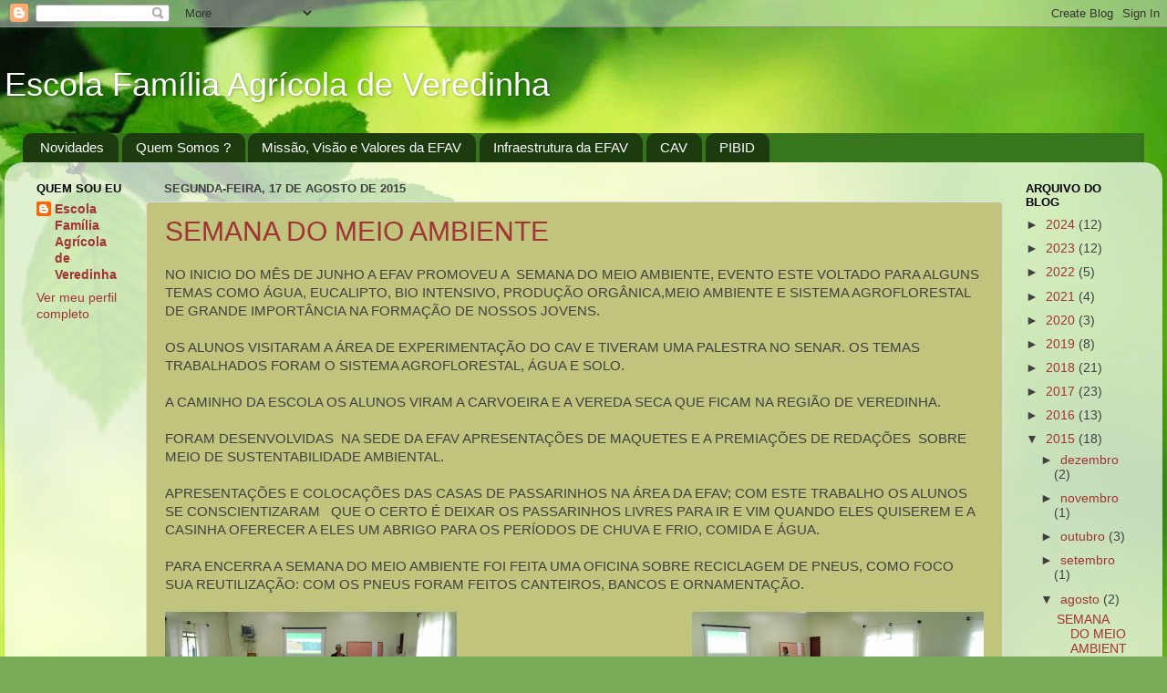

--- FILE ---
content_type: text/html; charset=UTF-8
request_url: https://efaveredinha.blogspot.com/2015/08/
body_size: 17206
content:
<!DOCTYPE html>
<html class='v2' dir='ltr' lang='pt-BR'>
<head>
<link href='https://www.blogger.com/static/v1/widgets/4128112664-css_bundle_v2.css' rel='stylesheet' type='text/css'/>
<meta content='width=1100' name='viewport'/>
<meta content='text/html; charset=UTF-8' http-equiv='Content-Type'/>
<meta content='blogger' name='generator'/>
<link href='https://efaveredinha.blogspot.com/favicon.ico' rel='icon' type='image/x-icon'/>
<link href='http://efaveredinha.blogspot.com/2015/08/' rel='canonical'/>
<link rel="alternate" type="application/atom+xml" title="Escola Família Agrícola de Veredinha - Atom" href="https://efaveredinha.blogspot.com/feeds/posts/default" />
<link rel="alternate" type="application/rss+xml" title="Escola Família Agrícola de Veredinha - RSS" href="https://efaveredinha.blogspot.com/feeds/posts/default?alt=rss" />
<link rel="service.post" type="application/atom+xml" title="Escola Família Agrícola de Veredinha - Atom" href="https://www.blogger.com/feeds/1898412249223098949/posts/default" />
<!--Can't find substitution for tag [blog.ieCssRetrofitLinks]-->
<meta content='http://efaveredinha.blogspot.com/2015/08/' property='og:url'/>
<meta content='Escola Família Agrícola de Veredinha' property='og:title'/>
<meta content='' property='og:description'/>
<title>Escola Família Agrícola de Veredinha: agosto 2015</title>
<style id='page-skin-1' type='text/css'><!--
/*-----------------------------------------------
Blogger Template Style
Name:     Picture Window
Designer: Blogger
URL:      www.blogger.com
----------------------------------------------- */
/* Content
----------------------------------------------- */
body {
font: normal normal 15px Arial, Tahoma, Helvetica, FreeSans, sans-serif;
color: #404040;
background: #7bac5a url(//themes.googleusercontent.com/image?id=1O68v0l7ayqpM85V2xfD-z63QXDgDzJQgKH3ThSiA-jsf8XlYQ_Yzo2L06OykwDkv14ga) no-repeat fixed top center /* Credit: konradlew (http://www.istockphoto.com/googleimages.php?id=8057914&platform=blogger) */;
}
html body .region-inner {
min-width: 0;
max-width: 100%;
width: auto;
}
.content-outer {
font-size: 90%;
}
a:link {
text-decoration:none;
color: #9f3535;
}
a:visited {
text-decoration:none;
color: #cc6868;
}
a:hover {
text-decoration:underline;
color: #ff3647;
}
.content-outer {
background: transparent none repeat scroll top left;
-moz-border-radius: 0;
-webkit-border-radius: 0;
-goog-ms-border-radius: 0;
border-radius: 0;
-moz-box-shadow: 0 0 0 rgba(0, 0, 0, .15);
-webkit-box-shadow: 0 0 0 rgba(0, 0, 0, .15);
-goog-ms-box-shadow: 0 0 0 rgba(0, 0, 0, .15);
box-shadow: 0 0 0 rgba(0, 0, 0, .15);
margin: 20px auto;
}
.content-inner {
padding: 0;
}
/* Header
----------------------------------------------- */
.header-outer {
background: transparent none repeat-x scroll top left;
_background-image: none;
color: #ffffff;
-moz-border-radius: 0;
-webkit-border-radius: 0;
-goog-ms-border-radius: 0;
border-radius: 0;
}
.Header img, .Header #header-inner {
-moz-border-radius: 0;
-webkit-border-radius: 0;
-goog-ms-border-radius: 0;
border-radius: 0;
}
.header-inner .Header .titlewrapper,
.header-inner .Header .descriptionwrapper {
padding-left: 0;
padding-right: 0;
}
.Header h1 {
font: normal normal 36px Arial, Tahoma, Helvetica, FreeSans, sans-serif;
text-shadow: 1px 1px 3px rgba(0, 0, 0, 0.3);
}
.Header h1 a {
color: #ffffff;
}
.Header .description {
font-size: 130%;
}
/* Tabs
----------------------------------------------- */
.tabs-inner {
margin: .5em 20px 0;
padding: 0;
}
.tabs-inner .section {
margin: 0;
}
.tabs-inner .widget ul {
padding: 0;
background: #38761d none repeat scroll bottom;
-moz-border-radius: 0;
-webkit-border-radius: 0;
-goog-ms-border-radius: 0;
border-radius: 0;
}
.tabs-inner .widget li {
border: none;
}
.tabs-inner .widget li a {
display: inline-block;
padding: .5em 1em;
margin-right: .25em;
color: #ffffff;
font: normal normal 15px Arial, Tahoma, Helvetica, FreeSans, sans-serif;
-moz-border-radius: 10px 10px 0 0;
-webkit-border-top-left-radius: 10px;
-webkit-border-top-right-radius: 10px;
-goog-ms-border-radius: 10px 10px 0 0;
border-radius: 10px 10px 0 0;
background: transparent url(https://resources.blogblog.com/blogblog/data/1kt/transparent/black50.png) repeat scroll top left;
border-right: 1px solid transparent;
}
.tabs-inner .widget li:first-child a {
padding-left: 1.25em;
-moz-border-radius-topleft: 10px;
-moz-border-radius-bottomleft: 0;
-webkit-border-top-left-radius: 10px;
-webkit-border-bottom-left-radius: 0;
-goog-ms-border-top-left-radius: 10px;
-goog-ms-border-bottom-left-radius: 0;
border-top-left-radius: 10px;
border-bottom-left-radius: 0;
}
.tabs-inner .widget li.selected a,
.tabs-inner .widget li a:hover {
position: relative;
z-index: 1;
background: transparent url(https://resources.blogblog.com/blogblog/data/1kt/transparent/white80.png) repeat scroll bottom;
color: #9f3535;
-moz-box-shadow: 0 0 3px rgba(0, 0, 0, .15);
-webkit-box-shadow: 0 0 3px rgba(0, 0, 0, .15);
-goog-ms-box-shadow: 0 0 3px rgba(0, 0, 0, .15);
box-shadow: 0 0 3px rgba(0, 0, 0, .15);
}
/* Headings
----------------------------------------------- */
h2 {
font: bold normal 13px Arial, Tahoma, Helvetica, FreeSans, sans-serif;
text-transform: uppercase;
color: #000000;
margin: .5em 0;
}
/* Main
----------------------------------------------- */
.main-outer {
background: transparent url(https://resources.blogblog.com/blogblog/data/1kt/transparent/white80.png) repeat scroll top left;
-moz-border-radius: 20px 20px 0 0;
-webkit-border-top-left-radius: 20px;
-webkit-border-top-right-radius: 20px;
-webkit-border-bottom-left-radius: 0;
-webkit-border-bottom-right-radius: 0;
-goog-ms-border-radius: 20px 20px 0 0;
border-radius: 20px 20px 0 0;
-moz-box-shadow: 0 1px 3px rgba(0, 0, 0, .15);
-webkit-box-shadow: 0 1px 3px rgba(0, 0, 0, .15);
-goog-ms-box-shadow: 0 1px 3px rgba(0, 0, 0, .15);
box-shadow: 0 1px 3px rgba(0, 0, 0, .15);
}
.main-inner {
padding: 15px 20px 20px;
}
.main-inner .column-center-inner {
padding: 0 0;
}
.main-inner .column-left-inner {
padding-left: 0;
}
.main-inner .column-right-inner {
padding-right: 0;
}
/* Posts
----------------------------------------------- */
h3.post-title {
margin: 0;
font: normal normal 30px Verdana, Geneva, sans-serif;
}
.comments h4 {
margin: 1em 0 0;
font: normal normal 30px Verdana, Geneva, sans-serif;
}
.date-header span {
color: #404040;
}
.post-outer {
background-color: #c1c47d;
border: solid 1px #dddddd;
-moz-border-radius: 5px;
-webkit-border-radius: 5px;
border-radius: 5px;
-goog-ms-border-radius: 5px;
padding: 15px 20px;
margin: 0 -20px 20px;
}
.post-body {
line-height: 1.4;
font-size: 110%;
position: relative;
}
.post-header {
margin: 0 0 1.5em;
color: #359f35;
line-height: 1.6;
}
.post-footer {
margin: .5em 0 0;
color: #359f35;
line-height: 1.6;
}
#blog-pager {
font-size: 140%
}
#comments .comment-author {
padding-top: 1.5em;
border-top: dashed 1px #ccc;
border-top: dashed 1px rgba(128, 128, 128, .5);
background-position: 0 1.5em;
}
#comments .comment-author:first-child {
padding-top: 0;
border-top: none;
}
.avatar-image-container {
margin: .2em 0 0;
}
/* Comments
----------------------------------------------- */
.comments .comments-content .icon.blog-author {
background-repeat: no-repeat;
background-image: url([data-uri]);
}
.comments .comments-content .loadmore a {
border-top: 1px solid #ff3647;
border-bottom: 1px solid #ff3647;
}
.comments .continue {
border-top: 2px solid #ff3647;
}
/* Widgets
----------------------------------------------- */
.widget ul, .widget #ArchiveList ul.flat {
padding: 0;
list-style: none;
}
.widget ul li, .widget #ArchiveList ul.flat li {
border-top: dashed 1px #ccc;
border-top: dashed 1px rgba(128, 128, 128, .5);
}
.widget ul li:first-child, .widget #ArchiveList ul.flat li:first-child {
border-top: none;
}
.widget .post-body ul {
list-style: disc;
}
.widget .post-body ul li {
border: none;
}
/* Footer
----------------------------------------------- */
.footer-outer {
color:#cdcdcd;
background: transparent url(https://resources.blogblog.com/blogblog/data/1kt/transparent/black50.png) repeat scroll top left;
-moz-border-radius: 0 0 20px 20px;
-webkit-border-top-left-radius: 0;
-webkit-border-top-right-radius: 0;
-webkit-border-bottom-left-radius: 20px;
-webkit-border-bottom-right-radius: 20px;
-goog-ms-border-radius: 0 0 20px 20px;
border-radius: 0 0 20px 20px;
-moz-box-shadow: 0 1px 3px rgba(0, 0, 0, .15);
-webkit-box-shadow: 0 1px 3px rgba(0, 0, 0, .15);
-goog-ms-box-shadow: 0 1px 3px rgba(0, 0, 0, .15);
box-shadow: 0 1px 3px rgba(0, 0, 0, .15);
}
.footer-inner {
padding: 10px 20px 20px;
}
.footer-outer a {
color: #ee9ba3;
}
.footer-outer a:visited {
color: #ee8179;
}
.footer-outer a:hover {
color: #ff3647;
}
.footer-outer .widget h2 {
color: #ababab;
}
/* Mobile
----------------------------------------------- */
html body.mobile {
height: auto;
}
html body.mobile {
min-height: 480px;
background-size: 100% auto;
}
.mobile .body-fauxcolumn-outer {
background: transparent none repeat scroll top left;
}
html .mobile .mobile-date-outer, html .mobile .blog-pager {
border-bottom: none;
background: transparent url(https://resources.blogblog.com/blogblog/data/1kt/transparent/white80.png) repeat scroll top left;
margin-bottom: 10px;
}
.mobile .date-outer {
background: transparent url(https://resources.blogblog.com/blogblog/data/1kt/transparent/white80.png) repeat scroll top left;
}
.mobile .header-outer, .mobile .main-outer,
.mobile .post-outer, .mobile .footer-outer {
-moz-border-radius: 0;
-webkit-border-radius: 0;
-goog-ms-border-radius: 0;
border-radius: 0;
}
.mobile .content-outer,
.mobile .main-outer,
.mobile .post-outer {
background: inherit;
border: none;
}
.mobile .content-outer {
font-size: 100%;
}
.mobile-link-button {
background-color: #9f3535;
}
.mobile-link-button a:link, .mobile-link-button a:visited {
color: #c1c47d;
}
.mobile-index-contents {
color: #404040;
}
.mobile .tabs-inner .PageList .widget-content {
background: transparent url(https://resources.blogblog.com/blogblog/data/1kt/transparent/white80.png) repeat scroll bottom;
color: #9f3535;
}
.mobile .tabs-inner .PageList .widget-content .pagelist-arrow {
border-left: 1px solid transparent;
}

--></style>
<style id='template-skin-1' type='text/css'><!--
body {
min-width: 1270px;
}
.content-outer, .content-fauxcolumn-outer, .region-inner {
min-width: 1270px;
max-width: 1270px;
_width: 1270px;
}
.main-inner .columns {
padding-left: 140px;
padding-right: 160px;
}
.main-inner .fauxcolumn-center-outer {
left: 140px;
right: 160px;
/* IE6 does not respect left and right together */
_width: expression(this.parentNode.offsetWidth -
parseInt("140px") -
parseInt("160px") + 'px');
}
.main-inner .fauxcolumn-left-outer {
width: 140px;
}
.main-inner .fauxcolumn-right-outer {
width: 160px;
}
.main-inner .column-left-outer {
width: 140px;
right: 100%;
margin-left: -140px;
}
.main-inner .column-right-outer {
width: 160px;
margin-right: -160px;
}
#layout {
min-width: 0;
}
#layout .content-outer {
min-width: 0;
width: 800px;
}
#layout .region-inner {
min-width: 0;
width: auto;
}
body#layout div.add_widget {
padding: 8px;
}
body#layout div.add_widget a {
margin-left: 32px;
}
--></style>
<style>
    body {background-image:url(\/\/themes.googleusercontent.com\/image?id=1O68v0l7ayqpM85V2xfD-z63QXDgDzJQgKH3ThSiA-jsf8XlYQ_Yzo2L06OykwDkv14ga);}
    
@media (max-width: 200px) { body {background-image:url(\/\/themes.googleusercontent.com\/image?id=1O68v0l7ayqpM85V2xfD-z63QXDgDzJQgKH3ThSiA-jsf8XlYQ_Yzo2L06OykwDkv14ga&options=w200);}}
@media (max-width: 400px) and (min-width: 201px) { body {background-image:url(\/\/themes.googleusercontent.com\/image?id=1O68v0l7ayqpM85V2xfD-z63QXDgDzJQgKH3ThSiA-jsf8XlYQ_Yzo2L06OykwDkv14ga&options=w400);}}
@media (max-width: 800px) and (min-width: 401px) { body {background-image:url(\/\/themes.googleusercontent.com\/image?id=1O68v0l7ayqpM85V2xfD-z63QXDgDzJQgKH3ThSiA-jsf8XlYQ_Yzo2L06OykwDkv14ga&options=w800);}}
@media (max-width: 1200px) and (min-width: 801px) { body {background-image:url(\/\/themes.googleusercontent.com\/image?id=1O68v0l7ayqpM85V2xfD-z63QXDgDzJQgKH3ThSiA-jsf8XlYQ_Yzo2L06OykwDkv14ga&options=w1200);}}
/* Last tag covers anything over one higher than the previous max-size cap. */
@media (min-width: 1201px) { body {background-image:url(\/\/themes.googleusercontent.com\/image?id=1O68v0l7ayqpM85V2xfD-z63QXDgDzJQgKH3ThSiA-jsf8XlYQ_Yzo2L06OykwDkv14ga&options=w1600);}}
  </style>
<link href='https://www.blogger.com/dyn-css/authorization.css?targetBlogID=1898412249223098949&amp;zx=eace6328-0b5c-487e-92d4-16e06f7c2256' media='none' onload='if(media!=&#39;all&#39;)media=&#39;all&#39;' rel='stylesheet'/><noscript><link href='https://www.blogger.com/dyn-css/authorization.css?targetBlogID=1898412249223098949&amp;zx=eace6328-0b5c-487e-92d4-16e06f7c2256' rel='stylesheet'/></noscript>
<meta name='google-adsense-platform-account' content='ca-host-pub-1556223355139109'/>
<meta name='google-adsense-platform-domain' content='blogspot.com'/>

</head>
<body class='loading variant-open'>
<div class='navbar section' id='navbar' name='Navbar'><div class='widget Navbar' data-version='1' id='Navbar1'><script type="text/javascript">
    function setAttributeOnload(object, attribute, val) {
      if(window.addEventListener) {
        window.addEventListener('load',
          function(){ object[attribute] = val; }, false);
      } else {
        window.attachEvent('onload', function(){ object[attribute] = val; });
      }
    }
  </script>
<div id="navbar-iframe-container"></div>
<script type="text/javascript" src="https://apis.google.com/js/platform.js"></script>
<script type="text/javascript">
      gapi.load("gapi.iframes:gapi.iframes.style.bubble", function() {
        if (gapi.iframes && gapi.iframes.getContext) {
          gapi.iframes.getContext().openChild({
              url: 'https://www.blogger.com/navbar/1898412249223098949?origin\x3dhttps://efaveredinha.blogspot.com',
              where: document.getElementById("navbar-iframe-container"),
              id: "navbar-iframe"
          });
        }
      });
    </script><script type="text/javascript">
(function() {
var script = document.createElement('script');
script.type = 'text/javascript';
script.src = '//pagead2.googlesyndication.com/pagead/js/google_top_exp.js';
var head = document.getElementsByTagName('head')[0];
if (head) {
head.appendChild(script);
}})();
</script>
</div></div>
<div class='body-fauxcolumns'>
<div class='fauxcolumn-outer body-fauxcolumn-outer'>
<div class='cap-top'>
<div class='cap-left'></div>
<div class='cap-right'></div>
</div>
<div class='fauxborder-left'>
<div class='fauxborder-right'></div>
<div class='fauxcolumn-inner'>
</div>
</div>
<div class='cap-bottom'>
<div class='cap-left'></div>
<div class='cap-right'></div>
</div>
</div>
</div>
<div class='content'>
<div class='content-fauxcolumns'>
<div class='fauxcolumn-outer content-fauxcolumn-outer'>
<div class='cap-top'>
<div class='cap-left'></div>
<div class='cap-right'></div>
</div>
<div class='fauxborder-left'>
<div class='fauxborder-right'></div>
<div class='fauxcolumn-inner'>
</div>
</div>
<div class='cap-bottom'>
<div class='cap-left'></div>
<div class='cap-right'></div>
</div>
</div>
</div>
<div class='content-outer'>
<div class='content-cap-top cap-top'>
<div class='cap-left'></div>
<div class='cap-right'></div>
</div>
<div class='fauxborder-left content-fauxborder-left'>
<div class='fauxborder-right content-fauxborder-right'></div>
<div class='content-inner'>
<header>
<div class='header-outer'>
<div class='header-cap-top cap-top'>
<div class='cap-left'></div>
<div class='cap-right'></div>
</div>
<div class='fauxborder-left header-fauxborder-left'>
<div class='fauxborder-right header-fauxborder-right'></div>
<div class='region-inner header-inner'>
<div class='header section' id='header' name='Cabeçalho'><div class='widget Header' data-version='1' id='Header1'>
<div id='header-inner'>
<div class='titlewrapper'>
<h1 class='title'>
<a href='https://efaveredinha.blogspot.com/'>
Escola Família Agrícola de Veredinha
</a>
</h1>
</div>
<div class='descriptionwrapper'>
<p class='description'><span>
</span></p>
</div>
</div>
</div></div>
</div>
</div>
<div class='header-cap-bottom cap-bottom'>
<div class='cap-left'></div>
<div class='cap-right'></div>
</div>
</div>
</header>
<div class='tabs-outer'>
<div class='tabs-cap-top cap-top'>
<div class='cap-left'></div>
<div class='cap-right'></div>
</div>
<div class='fauxborder-left tabs-fauxborder-left'>
<div class='fauxborder-right tabs-fauxborder-right'></div>
<div class='region-inner tabs-inner'>
<div class='tabs section' id='crosscol' name='Entre colunas'><div class='widget PageList' data-version='1' id='PageList1'>
<h2>Páginas</h2>
<div class='widget-content'>
<ul>
<li>
<a href='https://efaveredinha.blogspot.com/'>Novidades</a>
</li>
<li>
<a href='https://efaveredinha.blogspot.com/p/quem-somo.html'>Quem Somos ?</a>
</li>
<li>
<a href='https://efaveredinha.blogspot.com/p/visao-e-missao.html'>Missão, Visão e Valores da EFAV</a>
</li>
<li>
<a href='https://efaveredinha.blogspot.com/p/infaestrutura-da-efav.html'>Infraestrutura da EFAV</a>
</li>
<li>
<a href='http://www.cavjequi.org'>CAV</a>
</li>
<li>
<a href='https://efaveredinha.blogspot.com/p/pibid.html'>PIBID</a>
</li>
</ul>
<div class='clear'></div>
</div>
</div></div>
<div class='tabs no-items section' id='crosscol-overflow' name='Cross-Column 2'></div>
</div>
</div>
<div class='tabs-cap-bottom cap-bottom'>
<div class='cap-left'></div>
<div class='cap-right'></div>
</div>
</div>
<div class='main-outer'>
<div class='main-cap-top cap-top'>
<div class='cap-left'></div>
<div class='cap-right'></div>
</div>
<div class='fauxborder-left main-fauxborder-left'>
<div class='fauxborder-right main-fauxborder-right'></div>
<div class='region-inner main-inner'>
<div class='columns fauxcolumns'>
<div class='fauxcolumn-outer fauxcolumn-center-outer'>
<div class='cap-top'>
<div class='cap-left'></div>
<div class='cap-right'></div>
</div>
<div class='fauxborder-left'>
<div class='fauxborder-right'></div>
<div class='fauxcolumn-inner'>
</div>
</div>
<div class='cap-bottom'>
<div class='cap-left'></div>
<div class='cap-right'></div>
</div>
</div>
<div class='fauxcolumn-outer fauxcolumn-left-outer'>
<div class='cap-top'>
<div class='cap-left'></div>
<div class='cap-right'></div>
</div>
<div class='fauxborder-left'>
<div class='fauxborder-right'></div>
<div class='fauxcolumn-inner'>
</div>
</div>
<div class='cap-bottom'>
<div class='cap-left'></div>
<div class='cap-right'></div>
</div>
</div>
<div class='fauxcolumn-outer fauxcolumn-right-outer'>
<div class='cap-top'>
<div class='cap-left'></div>
<div class='cap-right'></div>
</div>
<div class='fauxborder-left'>
<div class='fauxborder-right'></div>
<div class='fauxcolumn-inner'>
</div>
</div>
<div class='cap-bottom'>
<div class='cap-left'></div>
<div class='cap-right'></div>
</div>
</div>
<!-- corrects IE6 width calculation -->
<div class='columns-inner'>
<div class='column-center-outer'>
<div class='column-center-inner'>
<div class='main section' id='main' name='Principal'><div class='widget Blog' data-version='1' id='Blog1'>
<div class='blog-posts hfeed'>

          <div class="date-outer">
        
<h2 class='date-header'><span>segunda-feira, 17 de agosto de 2015</span></h2>

          <div class="date-posts">
        
<div class='post-outer'>
<div class='post hentry uncustomized-post-template' itemprop='blogPost' itemscope='itemscope' itemtype='http://schema.org/BlogPosting'>
<meta content='https://blogger.googleusercontent.com/img/b/R29vZ2xl/AVvXsEhO_QKQG_1mdkLzvJEUdsVcVlqUeXUGoT1ckj6b6lHL3vuDn9617Aeqkv_RDMBgHNc0NMsBIBo_JpZRXRK82iWhzQylPfsHbb5d5lNpvVBYk0JOJCakm_t9E9sAHyPQ5ZuNFtP0p0EcySY/s320/IMG_5739.JPG' itemprop='image_url'/>
<meta content='1898412249223098949' itemprop='blogId'/>
<meta content='7875530011558527999' itemprop='postId'/>
<a name='7875530011558527999'></a>
<h3 class='post-title entry-title' itemprop='name'>
<a href='https://efaveredinha.blogspot.com/2015/08/semana-do-meio-ambiente.html'>SEMANA DO MEIO AMBIENTE</a>
</h3>
<div class='post-header'>
<div class='post-header-line-1'></div>
</div>
<div class='post-body entry-content' id='post-body-7875530011558527999' itemprop='description articleBody'>
NO INICIO DO MÊS DE JUNHO A EFAV PROMOVEU A &nbsp;SEMANA DO MEIO AMBIENTE, EVENTO ESTE VOLTADO PARA ALGUNS TEMAS COMO ÁGUA, EUCALIPTO, BIO INTENSIVO, PRODUÇÃO ORGÂNICA,MEIO AMBIENTE E SISTEMA AGROFLORESTAL DE GRANDE IMPORTÂNCIA NA FORMAÇÃO DE NOSSOS JOVENS.<br />
<br />
OS ALUNOS VISITARAM A ÁREA DE EXPERIMENTAÇÃO DO CAV E TIVERAM UMA PALESTRA NO SENAR. OS TEMAS TRABALHADOS FORAM O SISTEMA AGROFLORESTAL, ÁGUA E SOLO.<br />
<br />
A CAMINHO DA ESCOLA OS ALUNOS VIRAM A CARVOEIRA E A VEREDA SECA QUE FICAM NA REGIÃO DE VEREDINHA.<br />
<br />
FORAM DESENVOLVIDAS &nbsp;NA SEDE DA EFAV APRESENTAÇÕES DE MAQUETES E A PREMIAÇÕES DE REDAÇÕES&nbsp; SOBRE MEIO DE SUSTENTABILIDADE AMBIENTAL.<br />
<br />
APRESENTAÇÕES E COLOCAÇÕES DAS CASAS DE PASSARINHOS NA ÁREA DA EFAV; COM ESTE TRABALHO OS ALUNOS SE CONSCIENTIZARAM&nbsp; &nbsp;QUE O CERTO É DEIXAR OS PASSARINHOS LIVRES PARA IR E VIM QUANDO ELES QUISEREM E A CASINHA OFERECER A ELES UM ABRIGO PARA OS&nbsp;PERÍODOS&nbsp;DE CHUVA E FRIO, COMIDA E&nbsp;ÁGUA.<br />
<br />
PARA ENCERRA A SEMANA DO MEIO AMBIENTE FOI FEITA UMA OFICINA SOBRE&nbsp;RECICLAGEM DE&nbsp;PNEUS, COMO FOCO SUA REUTILIZAÇÃO: COM OS PNEUS FORAM FEITOS CANTEIROS, BANCOS E&nbsp;ORNAMENTAÇÃO.<br />
<div class="separator" style="clear: both; text-align: center;">
<br /></div>
<div class="separator" style="clear: both; text-align: center;">
<a href="https://blogger.googleusercontent.com/img/b/R29vZ2xl/AVvXsEhO_QKQG_1mdkLzvJEUdsVcVlqUeXUGoT1ckj6b6lHL3vuDn9617Aeqkv_RDMBgHNc0NMsBIBo_JpZRXRK82iWhzQylPfsHbb5d5lNpvVBYk0JOJCakm_t9E9sAHyPQ5ZuNFtP0p0EcySY/s1600/IMG_5739.JPG" imageanchor="1" style="clear: right; float: right; margin-bottom: 1em; margin-left: 1em;"><img border="0" height="192" src="https://blogger.googleusercontent.com/img/b/R29vZ2xl/AVvXsEhO_QKQG_1mdkLzvJEUdsVcVlqUeXUGoT1ckj6b6lHL3vuDn9617Aeqkv_RDMBgHNc0NMsBIBo_JpZRXRK82iWhzQylPfsHbb5d5lNpvVBYk0JOJCakm_t9E9sAHyPQ5ZuNFtP0p0EcySY/s320/IMG_5739.JPG" width="320" /></a><a href="https://blogger.googleusercontent.com/img/b/R29vZ2xl/AVvXsEjBknSyceYRN4YM16v3dnvAX-HVnp7UeudXH88wTDQAtE5zI8Vjlqhl7lvffFe3N6DDs5tWzaDuyjnES54hsedL9P02GIQ-7_qotA2b1Xmqxw3RFQ4DC__iQzcsmph8aocLFxBNMipwlX4/s1600/IMG_5737.JPG" imageanchor="1" style="clear: left; float: left; margin-bottom: 1em; margin-right: 1em;"><img border="0" height="192" src="https://blogger.googleusercontent.com/img/b/R29vZ2xl/AVvXsEjBknSyceYRN4YM16v3dnvAX-HVnp7UeudXH88wTDQAtE5zI8Vjlqhl7lvffFe3N6DDs5tWzaDuyjnES54hsedL9P02GIQ-7_qotA2b1Xmqxw3RFQ4DC__iQzcsmph8aocLFxBNMipwlX4/s320/IMG_5737.JPG" width="320" /></a></div>
<br />
<div class="separator" style="clear: both; text-align: center;">
<a href="https://blogger.googleusercontent.com/img/b/R29vZ2xl/AVvXsEjNGqVMv-p8bthoxd_MLxHN9nYwwJteouSyiHud0jTHLr1BYzWcoTIWkz0eow7NxWnZtbZS6HYKIwHiHsaNfOiB1hv7eSNJEhocRawivF58bD4WXEX6yxh67cu-c7zJLyrA7anL7NoqR3U/s1600/IMG_6205.JPG" imageanchor="1" style="clear: left; float: left; margin-bottom: 1em; margin-right: 1em;"><img border="0" height="240" src="https://blogger.googleusercontent.com/img/b/R29vZ2xl/AVvXsEjNGqVMv-p8bthoxd_MLxHN9nYwwJteouSyiHud0jTHLr1BYzWcoTIWkz0eow7NxWnZtbZS6HYKIwHiHsaNfOiB1hv7eSNJEhocRawivF58bD4WXEX6yxh67cu-c7zJLyrA7anL7NoqR3U/s320/IMG_6205.JPG" width="320" /></a></div>
<a href="https://blogger.googleusercontent.com/img/b/R29vZ2xl/AVvXsEg2o37JHVfLrgYXGew3P92LUjRSZ_zB9hsv6aVYcWhX-mbmSjR4ocPF5Vd7mtoNx7UqFioO5ZIYyO7FjHEPMrNtf6dOkMyH0USpi_jDARX0qTurXcNuabyz23x3yvWJwlFfcdUd659GaPg/s1600/IMG_6208.JPG" imageanchor="1" style="clear: right; float: right; margin-bottom: 1em; margin-left: 1em;"><img border="0" height="240" src="https://blogger.googleusercontent.com/img/b/R29vZ2xl/AVvXsEg2o37JHVfLrgYXGew3P92LUjRSZ_zB9hsv6aVYcWhX-mbmSjR4ocPF5Vd7mtoNx7UqFioO5ZIYyO7FjHEPMrNtf6dOkMyH0USpi_jDARX0qTurXcNuabyz23x3yvWJwlFfcdUd659GaPg/s320/IMG_6208.JPG" width="320" /></a><br />
<div class="separator" style="clear: both; text-align: center;">
<br /></div>
<div class="separator" style="clear: both; text-align: center;">
<a href="https://blogger.googleusercontent.com/img/b/R29vZ2xl/AVvXsEikh9AwIxsTYeaiz-HWj0JO4o0Qp_Nc4NW22_kmO42cn8aD4iSd84fUgNJW_wCMFA1T_Sbw78IOKWfZ2X8XfqdStdQ6uW0H4_Uj4bYfjV_A6WcHxG-yteQ5N2W41-zkzdOLiC_dgwZafUw/s1600/IMG_6216.JPG" imageanchor="1" style="margin-left: 1em; margin-right: 1em;"><img border="0" height="240" src="https://blogger.googleusercontent.com/img/b/R29vZ2xl/AVvXsEikh9AwIxsTYeaiz-HWj0JO4o0Qp_Nc4NW22_kmO42cn8aD4iSd84fUgNJW_wCMFA1T_Sbw78IOKWfZ2X8XfqdStdQ6uW0H4_Uj4bYfjV_A6WcHxG-yteQ5N2W41-zkzdOLiC_dgwZafUw/s320/IMG_6216.JPG" width="320" /></a></div>
<br />
<div class="separator" style="clear: both; text-align: center;">
<br /></div>
<div class="separator" style="clear: both; text-align: center;">
<a href="https://blogger.googleusercontent.com/img/b/R29vZ2xl/AVvXsEhmYtdiip27d5PYezaz7nh-iaVHax5ia5kIYIwLlHpAxv34jNkQ3F9da5r-Qfxw4saraRrAw8WfUun7EvEzSxXvnI7MD5vlu_9HCLkxqcRlENhGiKqzFc7xaytJi7uysOh1tU5l4z_XV-k/s1600/IMG_6211.JPG" imageanchor="1" style="margin-left: 1em; margin-right: 1em;"><img border="0" height="320" src="https://blogger.googleusercontent.com/img/b/R29vZ2xl/AVvXsEhmYtdiip27d5PYezaz7nh-iaVHax5ia5kIYIwLlHpAxv34jNkQ3F9da5r-Qfxw4saraRrAw8WfUun7EvEzSxXvnI7MD5vlu_9HCLkxqcRlENhGiKqzFc7xaytJi7uysOh1tU5l4z_XV-k/s320/IMG_6211.JPG" width="240" /></a></div>
<br />
<br />
<div class="separator" style="clear: both; text-align: center;">
</div>
<div class="separator" style="clear: both; text-align: center;">
<a href="https://blogger.googleusercontent.com/img/b/R29vZ2xl/AVvXsEj_Tf6J25Vo_d4Hh5YkltqL6REt8CSfpo1ZSblrthv8n7FFJdCFVnzhH6Mc-x8gOQK3wQ_-0Ht3Ne0HQP3vGWrOc_hNDbNp9cuub4iZNEHhd3YL_XwwNP8YUSOoT-NAFNbtw-dibYaKjuw/s1600/IMG_5734.JPG" imageanchor="1" style="clear: right; float: right; margin-bottom: 1em; margin-left: 1em;"><img border="0" height="192" src="https://blogger.googleusercontent.com/img/b/R29vZ2xl/AVvXsEj_Tf6J25Vo_d4Hh5YkltqL6REt8CSfpo1ZSblrthv8n7FFJdCFVnzhH6Mc-x8gOQK3wQ_-0Ht3Ne0HQP3vGWrOc_hNDbNp9cuub4iZNEHhd3YL_XwwNP8YUSOoT-NAFNbtw-dibYaKjuw/s320/IMG_5734.JPG" width="320" /></a></div>
<a href="https://blogger.googleusercontent.com/img/b/R29vZ2xl/AVvXsEjFVX0gp35iGsOm1ZzJeNzaxXc6JI0oB7zCLa2DnSoYQncMk7FGQ7G6AQ9djfON70bsHYrwi5o_-FVq38Vt6FyEwqWc1AMrL-6LoTOXLk2qhgk9zFg7tvbT_7VlxqN6wYD25GHjUgq6sAM/s1600/IMG_5738.JPG" imageanchor="1" style="clear: left; float: left; margin-bottom: 1em; margin-right: 1em;"><img border="0" height="192" src="https://blogger.googleusercontent.com/img/b/R29vZ2xl/AVvXsEjFVX0gp35iGsOm1ZzJeNzaxXc6JI0oB7zCLa2DnSoYQncMk7FGQ7G6AQ9djfON70bsHYrwi5o_-FVq38Vt6FyEwqWc1AMrL-6LoTOXLk2qhgk9zFg7tvbT_7VlxqN6wYD25GHjUgq6sAM/s320/IMG_5738.JPG" width="320" /></a><br />
<div class="separator" style="clear: both; text-align: center;">
<a href="https://blogger.googleusercontent.com/img/b/R29vZ2xl/AVvXsEiOFUXaylHJMAh0QjTw-SzxX7HMjnQwgpmawhlQBtCQ3dl0jYQeI7IJ9R9Uk0wt9I6Aad5h6Su_smjohG7Qwx5YXK4H8Uk4iXuo7dPF1Ky8XjAN84Rz_T5MbZZ_d08RjzTSx31fNXqr7Z8/s1600/IMG_6192.JPG" imageanchor="1" style="margin-left: 1em; margin-right: 1em;"><img border="0" height="240" src="https://blogger.googleusercontent.com/img/b/R29vZ2xl/AVvXsEiOFUXaylHJMAh0QjTw-SzxX7HMjnQwgpmawhlQBtCQ3dl0jYQeI7IJ9R9Uk0wt9I6Aad5h6Su_smjohG7Qwx5YXK4H8Uk4iXuo7dPF1Ky8XjAN84Rz_T5MbZZ_d08RjzTSx31fNXqr7Z8/s320/IMG_6192.JPG" width="320" /></a></div>
<br />
<div class="separator" style="clear: both; text-align: center;">
</div>
<div class="separator" style="clear: both; text-align: center;">
<a href="https://blogger.googleusercontent.com/img/b/R29vZ2xl/AVvXsEgl0hv9_JQ4b3LBdokGknInuk_MRQ0fCiULxsY_dVNR68WoMhsgz0-YHnWauwTqvEt1DC-hTW7ZgxIWU2pSU727R1JVo3iXEiRfbBPl2ZDizELDgE5008jtAggWrsr2iebBt5lAG0zvTks/s1600/P1070846.JPG" imageanchor="1" style="clear: left; float: left; margin-bottom: 1em; margin-right: 1em;"><img border="0" height="240" src="https://blogger.googleusercontent.com/img/b/R29vZ2xl/AVvXsEgl0hv9_JQ4b3LBdokGknInuk_MRQ0fCiULxsY_dVNR68WoMhsgz0-YHnWauwTqvEt1DC-hTW7ZgxIWU2pSU727R1JVo3iXEiRfbBPl2ZDizELDgE5008jtAggWrsr2iebBt5lAG0zvTks/s320/P1070846.JPG" width="320" /></a></div>
<a href="https://blogger.googleusercontent.com/img/b/R29vZ2xl/AVvXsEjjWUncbDVVtSJl8fou8nSL_9krz9tvsp39NAgfPIyZVLDtMxGiV0scSfyGgSEiJk24WxwG2FvcmjLBKynOJrJpw0cAHa1eN9dDG-T-wzBk0fyqKGz91V8jYU-TXKhYna0SRC0Hk4pbT_s/s1600/P1070849.JPG" imageanchor="1" style="clear: right; float: right; margin-bottom: 1em; margin-left: 1em;"><img border="0" height="240" src="https://blogger.googleusercontent.com/img/b/R29vZ2xl/AVvXsEjjWUncbDVVtSJl8fou8nSL_9krz9tvsp39NAgfPIyZVLDtMxGiV0scSfyGgSEiJk24WxwG2FvcmjLBKynOJrJpw0cAHa1eN9dDG-T-wzBk0fyqKGz91V8jYU-TXKhYna0SRC0Hk4pbT_s/s320/P1070849.JPG" width="320" /></a><br />
<div class="separator" style="clear: both; text-align: center;">
<a href="https://blogger.googleusercontent.com/img/b/R29vZ2xl/AVvXsEjUXDxH2nWhPaVLYjfvuZ2BQ99miXqP8Vv46qmnNA9vzyaCaOvBO-EqE9ST6CLQsswDNTQqff9MG870XtDfPL0X5jTVKngR6wM2fjH2cYinxsCgigcFGEJGKHN9ExFVCkRQwPw5jQfYyb4/s1600/P1070852.JPG" imageanchor="1" style="clear: left; float: left; margin-bottom: 1em; margin-right: 1em;"><img border="0" height="240" src="https://blogger.googleusercontent.com/img/b/R29vZ2xl/AVvXsEjUXDxH2nWhPaVLYjfvuZ2BQ99miXqP8Vv46qmnNA9vzyaCaOvBO-EqE9ST6CLQsswDNTQqff9MG870XtDfPL0X5jTVKngR6wM2fjH2cYinxsCgigcFGEJGKHN9ExFVCkRQwPw5jQfYyb4/s320/P1070852.JPG" width="320" /></a></div>
<a href="https://blogger.googleusercontent.com/img/b/R29vZ2xl/AVvXsEgZGEE7MANPdUmD8GTWepDZWF6z7z_C2PRyCIGbJLypT5f5NCYqtqlscbq8PBz1SRDyGMknEjvyi4W4W2V4KmVYvcJSUsG4LvpzNT7YCI45q2v0r_pvtFYN2CqhXICYmuvJm_J_doxxIsY/s1600/P1070861.JPG" imageanchor="1" style="clear: right; float: right; margin-bottom: 1em; margin-left: 1em;"><img border="0" height="240" src="https://blogger.googleusercontent.com/img/b/R29vZ2xl/AVvXsEgZGEE7MANPdUmD8GTWepDZWF6z7z_C2PRyCIGbJLypT5f5NCYqtqlscbq8PBz1SRDyGMknEjvyi4W4W2V4KmVYvcJSUsG4LvpzNT7YCI45q2v0r_pvtFYN2CqhXICYmuvJm_J_doxxIsY/s320/P1070861.JPG" width="320" /></a><br />
<div class="separator" style="clear: both; text-align: center;">
<br /></div>
<div class="separator" style="clear: both; text-align: center;">
<a href="https://blogger.googleusercontent.com/img/b/R29vZ2xl/AVvXsEge_uEDLhuOJlRHMMQ8t6Dd50b3a1DtsMzW9RjVxGC3tqCbBRsU7jRD8-UcUoN8tmswIjcWCwMgktm6Qqf9T1bOsqRYuf_1geHL01HPaImjpqid-yZggTsc9-DQoBMUjLjh_fxmmY5W5jc/s1600/P1070855.JPG" imageanchor="1" style="margin-left: 1em; margin-right: 1em;"><img border="0" height="240" src="https://blogger.googleusercontent.com/img/b/R29vZ2xl/AVvXsEge_uEDLhuOJlRHMMQ8t6Dd50b3a1DtsMzW9RjVxGC3tqCbBRsU7jRD8-UcUoN8tmswIjcWCwMgktm6Qqf9T1bOsqRYuf_1geHL01HPaImjpqid-yZggTsc9-DQoBMUjLjh_fxmmY5W5jc/s320/P1070855.JPG" width="320" /></a></div>
<br />
<br />
<div class="separator" style="clear: both; text-align: center;">
<a href="https://blogger.googleusercontent.com/img/b/R29vZ2xl/AVvXsEiyhHKFPPafYYdxUb9aCvH_HMoTeS5EeOHguFIz19oUish4OlFNWKGMk7JsPGe_qvkBf2m5_3UUvIwK2GBIH3JVJ0yRtDXgL-dBYESnrJaHZAz052I3-hDp5xyUl3PI924ptntnlnT-TuI/s1600/P1070866.JPG" imageanchor="1" style="clear: right; float: right; margin-bottom: 1em; margin-left: 1em;"><img border="0" height="240" src="https://blogger.googleusercontent.com/img/b/R29vZ2xl/AVvXsEiyhHKFPPafYYdxUb9aCvH_HMoTeS5EeOHguFIz19oUish4OlFNWKGMk7JsPGe_qvkBf2m5_3UUvIwK2GBIH3JVJ0yRtDXgL-dBYESnrJaHZAz052I3-hDp5xyUl3PI924ptntnlnT-TuI/s320/P1070866.JPG" width="320" /></a></div>
<a href="https://blogger.googleusercontent.com/img/b/R29vZ2xl/AVvXsEgdfcQCJo25GGaRi3lnx46V7EZt1clKcklWckqe6BOeM56YSYS5lVS-AtgNAuiqAxsvlWHUjSDhCrnnr1lmQXfNRxTSNnHL2iKrUchNtHkIPueYxI2GEVHEw9EsUyHbEF_TAX9gBwgy8Dg/s1600/P1070867.JPG" imageanchor="1" style="clear: left; float: left; margin-bottom: 1em; margin-right: 1em;"><img border="0" height="240" src="https://blogger.googleusercontent.com/img/b/R29vZ2xl/AVvXsEgdfcQCJo25GGaRi3lnx46V7EZt1clKcklWckqe6BOeM56YSYS5lVS-AtgNAuiqAxsvlWHUjSDhCrnnr1lmQXfNRxTSNnHL2iKrUchNtHkIPueYxI2GEVHEw9EsUyHbEF_TAX9gBwgy8Dg/s320/P1070867.JPG" width="320" /></a><br />
<br />
<br />
<div class="separator" style="clear: both; text-align: center;">
</div>
<div class="separator" style="clear: both; text-align: center;">
<a href="https://blogger.googleusercontent.com/img/b/R29vZ2xl/AVvXsEgKgQdusqrwOn-_-Aq2EXYC4rLa5EN1ivtB-3X07fSGJgPPq069J3JTDB1Efs6v65CN2TjvdKd4l-cnFWwtEUB-3njtS5DDcVuSshAzkDShb4eDpIwMnsbSQO9KLiAAeeDrTcpISh1D2Co/s1600/P1070874.JPG" imageanchor="1" style="margin-left: 1em; margin-right: 1em;"><img border="0" height="240" src="https://blogger.googleusercontent.com/img/b/R29vZ2xl/AVvXsEgKgQdusqrwOn-_-Aq2EXYC4rLa5EN1ivtB-3X07fSGJgPPq069J3JTDB1Efs6v65CN2TjvdKd4l-cnFWwtEUB-3njtS5DDcVuSshAzkDShb4eDpIwMnsbSQO9KLiAAeeDrTcpISh1D2Co/s320/P1070874.JPG" width="320" /></a></div>
<br />
<div class="separator" style="clear: both; text-align: center;">
<a href="https://blogger.googleusercontent.com/img/b/R29vZ2xl/AVvXsEgPRPYyl8BLRDP1-QuZayDRrniCb7wUdcXqgq2PRkla8zqOg5z1WEhaiO1NyXD8DSxYA2UQtSTwF0ta7em3sg7fsUItpgqK26F_6WZ2C4L6HBw8ikeIRZD6YIo1jt1FuvfaduG7bbhRQQo/s1600/P1070876.JPG" imageanchor="1" style="clear: right; float: right; margin-bottom: 1em; margin-left: 1em;"><img border="0" height="240" src="https://blogger.googleusercontent.com/img/b/R29vZ2xl/AVvXsEgPRPYyl8BLRDP1-QuZayDRrniCb7wUdcXqgq2PRkla8zqOg5z1WEhaiO1NyXD8DSxYA2UQtSTwF0ta7em3sg7fsUItpgqK26F_6WZ2C4L6HBw8ikeIRZD6YIo1jt1FuvfaduG7bbhRQQo/s320/P1070876.JPG" width="320" /></a></div>
<br />
<br />
<a href="https://blogger.googleusercontent.com/img/b/R29vZ2xl/AVvXsEiQMIEfuuMqStXYeyWLrqpBvXgJKriRkcTKNm6aWYhwA1vXx56bdoMBmCf6fxbB0h0qM7-i6Jc_UCH4ZlBLEpAfeQJWPPHyDIiiMBewDkc0rQkQJXSpfEqPMTfszsVRw_mEQOTme2ziO98/s1600/P1070883.JPG" imageanchor="1" style="clear: left; float: left; margin-bottom: 1em; margin-right: 1em;"><img border="0" height="240" src="https://blogger.googleusercontent.com/img/b/R29vZ2xl/AVvXsEiQMIEfuuMqStXYeyWLrqpBvXgJKriRkcTKNm6aWYhwA1vXx56bdoMBmCf6fxbB0h0qM7-i6Jc_UCH4ZlBLEpAfeQJWPPHyDIiiMBewDkc0rQkQJXSpfEqPMTfszsVRw_mEQOTme2ziO98/s320/P1070883.JPG" width="320" /></a><br />
<br />
<br />
<div class="separator" style="clear: both; text-align: center;">
<a href="https://blogger.googleusercontent.com/img/b/R29vZ2xl/AVvXsEgyXeZfAfGHoJgaVCno79G0upS_e0v7j2irAYLFaiJ8IvOkCNHFIA8Q3XaoHJzFyT9hmxReNCC5KZTbVhyplYLLnjGn3aeBQ1S3KXEsnb4g32ztRq_yzhq06e1afK606jOZRis70-UgSz0/s1600/P1070956.JPG" imageanchor="1" style="clear: right; float: right; margin-bottom: 1em; margin-left: 1em;"><img border="0" height="240" src="https://blogger.googleusercontent.com/img/b/R29vZ2xl/AVvXsEgyXeZfAfGHoJgaVCno79G0upS_e0v7j2irAYLFaiJ8IvOkCNHFIA8Q3XaoHJzFyT9hmxReNCC5KZTbVhyplYLLnjGn3aeBQ1S3KXEsnb4g32ztRq_yzhq06e1afK606jOZRis70-UgSz0/s320/P1070956.JPG" width="320" /></a></div>
<br />
<a href="https://blogger.googleusercontent.com/img/b/R29vZ2xl/AVvXsEgEKwWhXX-OyPgjlXlWXZSKpanUdkLSWLXq5YePmN1n0SfOtenb77R_AIVXZVi9JZNxCDmKHaqnjuuCD9YxdNLiXdlgDacS1PCOn9Gh4yS4SJY7527NkUja3JMAhQcsZd8vlm28G6xIK4I/s1600/P1080110.JPG" imageanchor="1" style="clear: left; float: left; margin-bottom: 1em; margin-right: 1em; text-align: center;"><img border="0" height="240" src="https://blogger.googleusercontent.com/img/b/R29vZ2xl/AVvXsEgEKwWhXX-OyPgjlXlWXZSKpanUdkLSWLXq5YePmN1n0SfOtenb77R_AIVXZVi9JZNxCDmKHaqnjuuCD9YxdNLiXdlgDacS1PCOn9Gh4yS4SJY7527NkUja3JMAhQcsZd8vlm28G6xIK4I/s320/P1080110.JPG" width="320" /></a><br />
<br />
<a href="https://blogger.googleusercontent.com/img/b/R29vZ2xl/AVvXsEi3F7XOLSTXOZlpWFcv83EfVD17ztapWotak31fr_wraRmMJKPkB7jIzwRbRRGBksAxphR_JnCnYW1AjQ0Wfh_QByuGUjf5-C7Q4QDGsHdF_W9_RfeByb9F_hsKdBnf79iQsmeiOjsgc_I/s1600/P1080064.JPG" imageanchor="1" style="clear: left; float: left; margin-bottom: 1em; margin-right: 1em;"><img border="0" height="240" src="https://blogger.googleusercontent.com/img/b/R29vZ2xl/AVvXsEi3F7XOLSTXOZlpWFcv83EfVD17ztapWotak31fr_wraRmMJKPkB7jIzwRbRRGBksAxphR_JnCnYW1AjQ0Wfh_QByuGUjf5-C7Q4QDGsHdF_W9_RfeByb9F_hsKdBnf79iQsmeiOjsgc_I/s320/P1080064.JPG" width="320" /></a><a href="https://blogger.googleusercontent.com/img/b/R29vZ2xl/AVvXsEjBzICXJMSzJZeSK4n8bLEIcEFzfU9fFKeSnN-AUOFL0Uk5-auNLeYeTp6TBbAPb-lG54nr7XERCX2htGA2zMx8PuLuIYZ4c-dZXZsVt5Z_8K4VJnBdmAZ6whqoitlcGcqtm7xkhkL5PIM/s1600/P1070979.JPG" imageanchor="1" style="clear: right; float: right; margin-bottom: 1em; margin-left: 1em;"><img border="0" height="240" src="https://blogger.googleusercontent.com/img/b/R29vZ2xl/AVvXsEjBzICXJMSzJZeSK4n8bLEIcEFzfU9fFKeSnN-AUOFL0Uk5-auNLeYeTp6TBbAPb-lG54nr7XERCX2htGA2zMx8PuLuIYZ4c-dZXZsVt5Z_8K4VJnBdmAZ6whqoitlcGcqtm7xkhkL5PIM/s320/P1070979.JPG" width="320" /></a><br />
<br />
<br />
<br />
<br />
<br />
<div class="separator" style="clear: both; text-align: center;">
<a href="https://blogger.googleusercontent.com/img/b/R29vZ2xl/AVvXsEhtSDGZ4oDDMW18_fhwE-nMxvtDSNFLnp1zliKOteGHG94wO22DoZcY-Rc5WbZNYuxY59mfpNfV8pCBXmpvOXV4tUpxdiH6nQUVFROzTs0Pp1QDkE_K32E0zqmOn1sRs8FWgs3zJSdMLmw/s1600/P1080140.JPG" imageanchor="1" style="margin-left: 1em; margin-right: 1em; text-align: center;"><img border="0" height="240" src="https://blogger.googleusercontent.com/img/b/R29vZ2xl/AVvXsEhtSDGZ4oDDMW18_fhwE-nMxvtDSNFLnp1zliKOteGHG94wO22DoZcY-Rc5WbZNYuxY59mfpNfV8pCBXmpvOXV4tUpxdiH6nQUVFROzTs0Pp1QDkE_K32E0zqmOn1sRs8FWgs3zJSdMLmw/s320/P1080140.JPG" width="320" /></a></div>
<br />
<br />
<a href="https://blogger.googleusercontent.com/img/b/R29vZ2xl/AVvXsEjBLCa2vZ7ZFa1IVdisWzAtIuO_y2IGg6fEISLQcq93f-6u4xl8uipv1WXIP61VPYQUcVlGBISJfnZjZtSbueH9raaD7aEphYmgaUfdzzYFNUmta6rfl9fCiyZYeG1MFdG4qZXZrvPXCY4/s1600/P1080152.JPG" imageanchor="1" style="clear: right; float: right; margin-bottom: 1em; margin-left: 1em; text-align: center;"><img border="0" height="240" src="https://blogger.googleusercontent.com/img/b/R29vZ2xl/AVvXsEjBLCa2vZ7ZFa1IVdisWzAtIuO_y2IGg6fEISLQcq93f-6u4xl8uipv1WXIP61VPYQUcVlGBISJfnZjZtSbueH9raaD7aEphYmgaUfdzzYFNUmta6rfl9fCiyZYeG1MFdG4qZXZrvPXCY4/s320/P1080152.JPG" width="320" /></a><a href="https://blogger.googleusercontent.com/img/b/R29vZ2xl/AVvXsEhcycU_bpOK8h0Pd2pfuK4j11D-gaHb6SLYUrXuNh788Xzjq7oD19RT1_aAqPxo4fV-rLWdHNJJISxTruMqFvdZv-TBH1ExvDsbg4nwmHfbxYd958ZY8v3SbP-6RFCdwsSdASFCoExS-1c/s1600/P1080142.JPG" imageanchor="1" style="clear: left; float: left; margin-bottom: 1em; margin-right: 1em; text-align: start;"><img border="0" height="240" src="https://blogger.googleusercontent.com/img/b/R29vZ2xl/AVvXsEhcycU_bpOK8h0Pd2pfuK4j11D-gaHb6SLYUrXuNh788Xzjq7oD19RT1_aAqPxo4fV-rLWdHNJJISxTruMqFvdZv-TBH1ExvDsbg4nwmHfbxYd958ZY8v3SbP-6RFCdwsSdASFCoExS-1c/s320/P1080142.JPG" width="320" /></a><br />
<br />
<br />
<br />
<div style='clear: both;'></div>
</div>
<div class='post-footer'>
<div class='post-footer-line post-footer-line-1'>
<span class='post-author vcard'>
Postado por
<span class='fn' itemprop='author' itemscope='itemscope' itemtype='http://schema.org/Person'>
<meta content='https://www.blogger.com/profile/11871604591898860220' itemprop='url'/>
<a class='g-profile' href='https://www.blogger.com/profile/11871604591898860220' rel='author' title='author profile'>
<span itemprop='name'>Escola Família Agrícola de Veredinha</span>
</a>
</span>
</span>
<span class='post-timestamp'>
às
<meta content='http://efaveredinha.blogspot.com/2015/08/semana-do-meio-ambiente.html' itemprop='url'/>
<a class='timestamp-link' href='https://efaveredinha.blogspot.com/2015/08/semana-do-meio-ambiente.html' rel='bookmark' title='permanent link'><abbr class='published' itemprop='datePublished' title='2015-08-17T11:29:00-07:00'>11:29</abbr></a>
</span>
<span class='post-comment-link'>
<a class='comment-link' href='https://efaveredinha.blogspot.com/2015/08/semana-do-meio-ambiente.html#comment-form' onclick=''>
Nenhum comentário:
  </a>
</span>
<span class='post-icons'>
<span class='item-control blog-admin pid-252640228'>
<a href='https://www.blogger.com/post-edit.g?blogID=1898412249223098949&postID=7875530011558527999&from=pencil' title='Editar postagem'>
<img alt='' class='icon-action' height='18' src='https://resources.blogblog.com/img/icon18_edit_allbkg.gif' width='18'/>
</a>
</span>
</span>
<div class='post-share-buttons goog-inline-block'>
<a class='goog-inline-block share-button sb-email' href='https://www.blogger.com/share-post.g?blogID=1898412249223098949&postID=7875530011558527999&target=email' target='_blank' title='Enviar por e-mail'><span class='share-button-link-text'>Enviar por e-mail</span></a><a class='goog-inline-block share-button sb-blog' href='https://www.blogger.com/share-post.g?blogID=1898412249223098949&postID=7875530011558527999&target=blog' onclick='window.open(this.href, "_blank", "height=270,width=475"); return false;' target='_blank' title='Postar no blog!'><span class='share-button-link-text'>Postar no blog!</span></a><a class='goog-inline-block share-button sb-twitter' href='https://www.blogger.com/share-post.g?blogID=1898412249223098949&postID=7875530011558527999&target=twitter' target='_blank' title='Compartilhar no X'><span class='share-button-link-text'>Compartilhar no X</span></a><a class='goog-inline-block share-button sb-facebook' href='https://www.blogger.com/share-post.g?blogID=1898412249223098949&postID=7875530011558527999&target=facebook' onclick='window.open(this.href, "_blank", "height=430,width=640"); return false;' target='_blank' title='Compartilhar no Facebook'><span class='share-button-link-text'>Compartilhar no Facebook</span></a><a class='goog-inline-block share-button sb-pinterest' href='https://www.blogger.com/share-post.g?blogID=1898412249223098949&postID=7875530011558527999&target=pinterest' target='_blank' title='Compartilhar com o Pinterest'><span class='share-button-link-text'>Compartilhar com o Pinterest</span></a>
</div>
</div>
<div class='post-footer-line post-footer-line-2'>
<span class='post-labels'>
</span>
</div>
<div class='post-footer-line post-footer-line-3'>
<span class='post-location'>
</span>
</div>
</div>
</div>
</div>
<div class='post-outer'>
<div class='post hentry uncustomized-post-template' itemprop='blogPost' itemscope='itemscope' itemtype='http://schema.org/BlogPosting'>
<meta content='https://blogger.googleusercontent.com/img/b/R29vZ2xl/AVvXsEjR8jfl2ngmf1dBhhovzmzbj4I7kzhWUp7PoHWYxk_btIoLRtvFIK5H3oDFEyMPmQyIM1dCwxpxJ4AOfX3ziw38B7YCU5KXtjxaO4f83s-aNFe0YpQbHt8boPwd1SsPXLELA6U8gEb2x6Y/s320/IMG_5941.JPG' itemprop='image_url'/>
<meta content='1898412249223098949' itemprop='blogId'/>
<meta content='2549355738474871524' itemprop='postId'/>
<a name='2549355738474871524'></a>
<h3 class='post-title entry-title' itemprop='name'>
<a href='https://efaveredinha.blogspot.com/2015/08/v-forum-da-mulher-vale-do-jequitinhonha.html'>V FORUM DA MULHER VALE DO JEQUITINHONHA</a>
</h3>
<div class='post-header'>
<div class='post-header-line-1'></div>
</div>
<div class='post-body entry-content' id='post-body-2549355738474871524' itemprop='description articleBody'>
<div class="separator" style="clear: both; text-align: center;">
</div>
<div style="margin-left: 1em; margin-right: 1em;">
</div>
<div class="separator" style="clear: both; text-align: center;">
<a href="https://blogger.googleusercontent.com/img/b/R29vZ2xl/AVvXsEjR8jfl2ngmf1dBhhovzmzbj4I7kzhWUp7PoHWYxk_btIoLRtvFIK5H3oDFEyMPmQyIM1dCwxpxJ4AOfX3ziw38B7YCU5KXtjxaO4f83s-aNFe0YpQbHt8boPwd1SsPXLELA6U8gEb2x6Y/s1600/IMG_5941.JPG" imageanchor="1" style="margin-left: 1em; margin-right: 1em;"><img border="0" height="240" src="https://blogger.googleusercontent.com/img/b/R29vZ2xl/AVvXsEjR8jfl2ngmf1dBhhovzmzbj4I7kzhWUp7PoHWYxk_btIoLRtvFIK5H3oDFEyMPmQyIM1dCwxpxJ4AOfX3ziw38B7YCU5KXtjxaO4f83s-aNFe0YpQbHt8boPwd1SsPXLELA6U8gEb2x6Y/s320/IMG_5941.JPG" width="320" /></a></div>
<div class="separator" style="clear: both; text-align: center;">
<br /></div>
<a href="https://blogger.googleusercontent.com/img/b/R29vZ2xl/AVvXsEhScNFLQOJXn0UlcJv7kI4SkBCq-bhosfusiX6zL903eh-9oLdad916W7I4roM7me_KSLIZXdnR1PuU4o7ANsZZ8VfBBAx8F5ndYPeXyozP_2-vidH0n3sKYqoqKxVHUS7MmtJG2IpOELk/s1600/IMG_5943.JPG" imageanchor="1" style="clear: left; float: left; margin-bottom: 1em; margin-right: 1em;"><img border="0" height="240" src="https://blogger.googleusercontent.com/img/b/R29vZ2xl/AVvXsEhScNFLQOJXn0UlcJv7kI4SkBCq-bhosfusiX6zL903eh-9oLdad916W7I4roM7me_KSLIZXdnR1PuU4o7ANsZZ8VfBBAx8F5ndYPeXyozP_2-vidH0n3sKYqoqKxVHUS7MmtJG2IpOELk/s320/IMG_5943.JPG" width="320" /></a><a href="https://blogger.googleusercontent.com/img/b/R29vZ2xl/AVvXsEjR8jfl2ngmf1dBhhovzmzbj4I7kzhWUp7PoHWYxk_btIoLRtvFIK5H3oDFEyMPmQyIM1dCwxpxJ4AOfX3ziw38B7YCU5KXtjxaO4f83s-aNFe0YpQbHt8boPwd1SsPXLELA6U8gEb2x6Y/s1600/IMG_5941.JPG" imageanchor="1" style="clear: left; float: left; margin-bottom: 1em; margin-right: 1em;"></a><a href="https://blogger.googleusercontent.com/img/b/R29vZ2xl/AVvXsEj8dB_va2od64aP7mm9WOpcSGHGiYvQyrRVAngrWn8xQdoxSkLVwjVY-MZadwLOWb8DYSV-begwNlslTCEcjg_CHtEC0y42bDG1txNCiNz63VNPGOMiY9kjiglVCIiCIH21w2omA8P1Qnk/s1600/IMG_5947.JPG" imageanchor="1" style="clear: left; float: left; margin-bottom: 1em; margin-right: 1em;"><img border="0" height="240" src="https://blogger.googleusercontent.com/img/b/R29vZ2xl/AVvXsEj8dB_va2od64aP7mm9WOpcSGHGiYvQyrRVAngrWn8xQdoxSkLVwjVY-MZadwLOWb8DYSV-begwNlslTCEcjg_CHtEC0y42bDG1txNCiNz63VNPGOMiY9kjiglVCIiCIH21w2omA8P1Qnk/s320/IMG_5947.JPG" style="cursor: move;" width="320" /></a><br />
<br />
<br />
A Escola Família Agrícola de Veredinha esteve presente durante o &nbsp;<b>V Fórum da Mulher</b> que aconteceu no mês de Junho na cidade de Virgem da Lapa.<br />
O projeto é fruto da necessidade e do desejo das mulheres do Vale de pautarem temas importantes em suas realidades, como a Água: um recurso natural, de direito de todas e todos, mas que vem sendo ameaçado com a monocultura do Eucalipto, as barragens hidrelétricas e a mineração. Outros temas também foram debatidos como Políticas e Políticas Publicas, tendo como foco a inclusão das mulheres nestes meios e como apoia a participação feminina. Também foi discutido sobre a inclusão dos homens em debates e campanhas contra a Violência á Mulher.<br />
O projeto prioriza a participação feminina do alto, médio e baixo &nbsp;Vale do Jequitinhonha.<br />
<br />
<div class="separator" style="clear: both; text-align: center;">
<a href="https://blogger.googleusercontent.com/img/b/R29vZ2xl/AVvXsEg-ZKchHKcs-1yjvglZK4dor783gZHRbAMmMARPp6IOD1QxbLSXf8EA2CFe5hOzqE3l-HAd5KcLyBaoRtNMJCrU5MjEWU0VYT3Vq2VR5cv2VNwbgSZHxAM-mqAVbcMdQApcnH01zvBWSI8/s1600/11214378_868542129883452_3877952061214152342_n.jpg" imageanchor="1" style="clear: right; float: right; margin-bottom: 1em; margin-left: 1em;"><img border="0" height="256" src="https://blogger.googleusercontent.com/img/b/R29vZ2xl/AVvXsEg-ZKchHKcs-1yjvglZK4dor783gZHRbAMmMARPp6IOD1QxbLSXf8EA2CFe5hOzqE3l-HAd5KcLyBaoRtNMJCrU5MjEWU0VYT3Vq2VR5cv2VNwbgSZHxAM-mqAVbcMdQApcnH01zvBWSI8/s320/11214378_868542129883452_3877952061214152342_n.jpg" width="320" /></a></div>
<a href="https://blogger.googleusercontent.com/img/b/R29vZ2xl/AVvXsEid68atq035GbpoPxHtuNrOlIDUd0Qldj10wXAS8JOedOdbZIMBCViEpEZhyuLDQhqOAEbVCvQ25Wqmm3BBJ3FbhQpwR4-D8hPic9eUaJlz2bJUUDZfOggLsxQiZ6L4iw5V6CKYc8WJpwI/s1600/11377198_891265017611163_1493452014716801074_n.jpg" imageanchor="1" style="clear: left; float: left; margin-bottom: 1em; margin-right: 1em;"><img border="0" height="320" src="https://blogger.googleusercontent.com/img/b/R29vZ2xl/AVvXsEid68atq035GbpoPxHtuNrOlIDUd0Qldj10wXAS8JOedOdbZIMBCViEpEZhyuLDQhqOAEbVCvQ25Wqmm3BBJ3FbhQpwR4-D8hPic9eUaJlz2bJUUDZfOggLsxQiZ6L4iw5V6CKYc8WJpwI/s320/11377198_891265017611163_1493452014716801074_n.jpg" width="194" /></a><br />
<br />
<br />
<div class="separator" style="clear: both; text-align: center;">
<a href="https://blogger.googleusercontent.com/img/b/R29vZ2xl/AVvXsEiYD91Mob7JzAy41a-HPgvAwxa7CT7CQ5OIhvYdR4WXMOts4eZAvkpUg_BTzvv1LAzSW0tGT_EW4zcUFL5PmU4SubpTsSVRey53_aK9kn2hF9f-rgbgDdq3DgfVMHO7SSUkVmA_GsVQl5k/s1600/IMG_5825.JPG" imageanchor="1" style="clear: right; float: right; margin-bottom: 1em; margin-left: 1em;"><img border="0" height="240" src="https://blogger.googleusercontent.com/img/b/R29vZ2xl/AVvXsEiYD91Mob7JzAy41a-HPgvAwxa7CT7CQ5OIhvYdR4WXMOts4eZAvkpUg_BTzvv1LAzSW0tGT_EW4zcUFL5PmU4SubpTsSVRey53_aK9kn2hF9f-rgbgDdq3DgfVMHO7SSUkVmA_GsVQl5k/s320/IMG_5825.JPG" width="320" /></a></div>
<a href="https://blogger.googleusercontent.com/img/b/R29vZ2xl/AVvXsEhFPkIVLwpZLAvBSyDuVyjVp8SJbQuu83PU_IqXYk-L1dv8qPR8VY0IW1TB4cGi8F4c-HS3higxYVtP1jxC7Pco_6CHQekn62uOCgFlzHKUUDvVDYKWmJ9iu4oRQEb73XTnpN0qK6_-dno/s1600/IMG_5833.JPG" imageanchor="1" style="clear: left; float: left; margin-bottom: 1em; margin-right: 1em;"><img border="0" height="240" src="https://blogger.googleusercontent.com/img/b/R29vZ2xl/AVvXsEhFPkIVLwpZLAvBSyDuVyjVp8SJbQuu83PU_IqXYk-L1dv8qPR8VY0IW1TB4cGi8F4c-HS3higxYVtP1jxC7Pco_6CHQekn62uOCgFlzHKUUDvVDYKWmJ9iu4oRQEb73XTnpN0qK6_-dno/s320/IMG_5833.JPG" width="320" /></a><br />
<br />
<div class="separator" style="clear: both; text-align: center;">
<a href="https://blogger.googleusercontent.com/img/b/R29vZ2xl/AVvXsEgnc1YOkBnivdq0pwAb_mUrE8-VG-oeFs9sf7LcqqpcnVNvOGqZdqJ8QzXiciOmuhbrv-cskaxxXWI0Wv91UDcp1mPHLS6-wKwKnu094KTgRQdYNbwnD8Ux0N_JOUbH35AUDOJv4Q29dbg/s1600/IMG_5836.JPG" imageanchor="1" style="margin-left: 1em; margin-right: 1em;"><img border="0" height="240" src="https://blogger.googleusercontent.com/img/b/R29vZ2xl/AVvXsEgnc1YOkBnivdq0pwAb_mUrE8-VG-oeFs9sf7LcqqpcnVNvOGqZdqJ8QzXiciOmuhbrv-cskaxxXWI0Wv91UDcp1mPHLS6-wKwKnu094KTgRQdYNbwnD8Ux0N_JOUbH35AUDOJv4Q29dbg/s320/IMG_5836.JPG" width="320" /></a></div>
<div class="separator" style="clear: both; text-align: center;">
<br /></div>
<div class="separator" style="clear: both; text-align: center;">
<a href="https://blogger.googleusercontent.com/img/b/R29vZ2xl/AVvXsEiqQwnVaV19BTT8VcelwMsz1GfkXDRI2PsoZulqQfPqpZqu0ZiSz-ArqgOc3wfAuokuTAlsimbzE9YhPl-xZPfqD8t1K-JBLTcPuElm9VVx5SFo3_0vgkNU6MzQmvl0C-7sugbZBuGZhqw/s1600/IMG_5855.JPG" imageanchor="1" style="clear: left; float: left; margin-bottom: 1em; margin-right: 1em;"><img border="0" height="240" src="https://blogger.googleusercontent.com/img/b/R29vZ2xl/AVvXsEiqQwnVaV19BTT8VcelwMsz1GfkXDRI2PsoZulqQfPqpZqu0ZiSz-ArqgOc3wfAuokuTAlsimbzE9YhPl-xZPfqD8t1K-JBLTcPuElm9VVx5SFo3_0vgkNU6MzQmvl0C-7sugbZBuGZhqw/s320/IMG_5855.JPG" width="320" /></a><a href="https://blogger.googleusercontent.com/img/b/R29vZ2xl/AVvXsEh0n38s95qPAjg6pO47qXZ3YJ8Gqg4FLJpt2fnfbK8VfW2u0WN3r0BZ4TQzGmh3UHHeqYxY16a4QsyPrM_V8nR-roYwY7gTkwiRRFMHDZNYvCWi_UYsP1bIPQylSMPuMmYy3AelYqyfPNg/s1600/IMG_5857.JPG" imageanchor="1" style="clear: right; float: right; margin-bottom: 1em; margin-left: 1em;"><img border="0" height="240" src="https://blogger.googleusercontent.com/img/b/R29vZ2xl/AVvXsEh0n38s95qPAjg6pO47qXZ3YJ8Gqg4FLJpt2fnfbK8VfW2u0WN3r0BZ4TQzGmh3UHHeqYxY16a4QsyPrM_V8nR-roYwY7gTkwiRRFMHDZNYvCWi_UYsP1bIPQylSMPuMmYy3AelYqyfPNg/s320/IMG_5857.JPG" width="320" /></a></div>
<br />
<div class="separator" style="clear: both; text-align: center;">
<a href="https://blogger.googleusercontent.com/img/b/R29vZ2xl/AVvXsEhdPwFR-zQWWF6uS46_Flhx8gWFxl_xjt9IVdWcx5BaFzlRZHCknWWugeZywwRvVd_TaydwOwh8vtzdIIEo5lsy_Tuo2jSpgSkv3IfIujpYRNdTzwI6e6NryucUc2IlwfsWLGuVIJmRtHA/s1600/IMG_5862.JPG" imageanchor="1" style="margin-left: 1em; margin-right: 1em;"><img border="0" height="240" src="https://blogger.googleusercontent.com/img/b/R29vZ2xl/AVvXsEhdPwFR-zQWWF6uS46_Flhx8gWFxl_xjt9IVdWcx5BaFzlRZHCknWWugeZywwRvVd_TaydwOwh8vtzdIIEo5lsy_Tuo2jSpgSkv3IfIujpYRNdTzwI6e6NryucUc2IlwfsWLGuVIJmRtHA/s320/IMG_5862.JPG" width="320" /></a></div>
<div class="separator" style="clear: both; text-align: center;">
<br /></div>
<br />
<a href="https://blogger.googleusercontent.com/img/b/R29vZ2xl/AVvXsEjR1N8ypYC9XNY1Kb3saCt3aLe5gZEK1WErjkQ2Db_f7E0S3qupwAvIt39q7mA6vsT6hvAtCgjiUCIefcNb6m2FQ13iFl2FTvkzkCLfqgl_CPFM2YhlksNJdawgeEtLx2cOU0R0yBVfh8s/s1600/IMG_5896.JPG" imageanchor="1" style="clear: left; float: left; margin-bottom: 1em; margin-right: 1em;"><img border="0" height="320" src="https://blogger.googleusercontent.com/img/b/R29vZ2xl/AVvXsEjR1N8ypYC9XNY1Kb3saCt3aLe5gZEK1WErjkQ2Db_f7E0S3qupwAvIt39q7mA6vsT6hvAtCgjiUCIefcNb6m2FQ13iFl2FTvkzkCLfqgl_CPFM2YhlksNJdawgeEtLx2cOU0R0yBVfh8s/s320/IMG_5896.JPG" width="320" /></a><br />
<a href="https://blogger.googleusercontent.com/img/b/R29vZ2xl/AVvXsEjVsHpPdfi5QmHEdzslU-JPXY_ISWb0iGHeLP-cbxnPt55viJbYfDCP_1b5lfpbgl-2Y0QeNzOTDPE1yc7oPR0N-iEvLQnKtGZ6f2hF_spNjQ6zNGHhtBfBsZSNuODZBH-Na5JakK2xGJo/s1600/IMG_5903.JPG" imageanchor="1" style="clear: right; float: right; margin-bottom: 1em; margin-left: 1em;"><img border="0" height="320" src="https://blogger.googleusercontent.com/img/b/R29vZ2xl/AVvXsEjVsHpPdfi5QmHEdzslU-JPXY_ISWb0iGHeLP-cbxnPt55viJbYfDCP_1b5lfpbgl-2Y0QeNzOTDPE1yc7oPR0N-iEvLQnKtGZ6f2hF_spNjQ6zNGHhtBfBsZSNuODZBH-Na5JakK2xGJo/s320/IMG_5903.JPG" width="320" /></a><br />
<div class="separator" style="clear: both; text-align: center;">
</div>
<br />
<br />
<br />
<br />
<div class="separator" style="clear: both; text-align: center;">
<a href="https://blogger.googleusercontent.com/img/b/R29vZ2xl/AVvXsEgCmX43P8gcPhXIn1QbMVyZf84MNz5rO2OBsdCoK70WsQFv8jlyIAQkghmRBeBLaaZ7Wb_lyKURLJXc4GW0Y2QJBRR8Q82Ri0G4crwO0ztVW_P-sjEWPJY63Vx4O2A8tJMO6SEcDIQi06c/s1600/IMG_5926.JPG" imageanchor="1" style="margin-left: 1em; margin-right: 1em;"><img border="0" height="320" src="https://blogger.googleusercontent.com/img/b/R29vZ2xl/AVvXsEgCmX43P8gcPhXIn1QbMVyZf84MNz5rO2OBsdCoK70WsQFv8jlyIAQkghmRBeBLaaZ7Wb_lyKURLJXc4GW0Y2QJBRR8Q82Ri0G4crwO0ztVW_P-sjEWPJY63Vx4O2A8tJMO6SEcDIQi06c/s320/IMG_5926.JPG" width="320" /></a></div>
<br />
<div class="separator" style="clear: both; text-align: center;">
</div>
<div class="separator" style="clear: both; text-align: center;">
<a href="https://blogger.googleusercontent.com/img/b/R29vZ2xl/AVvXsEj7aI_NNgGVKohSdF2YDxo_-2mYJlsWeynlL7Xc6-hJ7vF6cqTlO8je4IYkGAQwSL-gPENKfOvD9BK9N77fFBKCi5n2OBfYNji8QOIzprW5EvQBQa-agfgrm8Ifds2Z2J14kMaN-HlxXs0/s1600/IMG_5964.JPG" imageanchor="1" style="margin-left: 1em; margin-right: 1em;"><img border="0" height="320" src="https://blogger.googleusercontent.com/img/b/R29vZ2xl/AVvXsEj7aI_NNgGVKohSdF2YDxo_-2mYJlsWeynlL7Xc6-hJ7vF6cqTlO8je4IYkGAQwSL-gPENKfOvD9BK9N77fFBKCi5n2OBfYNji8QOIzprW5EvQBQa-agfgrm8Ifds2Z2J14kMaN-HlxXs0/s320/IMG_5964.JPG" width="320" /></a></div>
<br />
<div class="separator" style="clear: both; text-align: center;">
</div>
<br />
<br />
<br />
<div class="separator" style="clear: both; text-align: center;">
</div>
<br />
<br />
<div style='clear: both;'></div>
</div>
<div class='post-footer'>
<div class='post-footer-line post-footer-line-1'>
<span class='post-author vcard'>
Postado por
<span class='fn' itemprop='author' itemscope='itemscope' itemtype='http://schema.org/Person'>
<meta content='https://www.blogger.com/profile/11871604591898860220' itemprop='url'/>
<a class='g-profile' href='https://www.blogger.com/profile/11871604591898860220' rel='author' title='author profile'>
<span itemprop='name'>Escola Família Agrícola de Veredinha</span>
</a>
</span>
</span>
<span class='post-timestamp'>
às
<meta content='http://efaveredinha.blogspot.com/2015/08/v-forum-da-mulher-vale-do-jequitinhonha.html' itemprop='url'/>
<a class='timestamp-link' href='https://efaveredinha.blogspot.com/2015/08/v-forum-da-mulher-vale-do-jequitinhonha.html' rel='bookmark' title='permanent link'><abbr class='published' itemprop='datePublished' title='2015-08-17T10:39:00-07:00'>10:39</abbr></a>
</span>
<span class='post-comment-link'>
<a class='comment-link' href='https://efaveredinha.blogspot.com/2015/08/v-forum-da-mulher-vale-do-jequitinhonha.html#comment-form' onclick=''>
Nenhum comentário:
  </a>
</span>
<span class='post-icons'>
<span class='item-control blog-admin pid-252640228'>
<a href='https://www.blogger.com/post-edit.g?blogID=1898412249223098949&postID=2549355738474871524&from=pencil' title='Editar postagem'>
<img alt='' class='icon-action' height='18' src='https://resources.blogblog.com/img/icon18_edit_allbkg.gif' width='18'/>
</a>
</span>
</span>
<div class='post-share-buttons goog-inline-block'>
<a class='goog-inline-block share-button sb-email' href='https://www.blogger.com/share-post.g?blogID=1898412249223098949&postID=2549355738474871524&target=email' target='_blank' title='Enviar por e-mail'><span class='share-button-link-text'>Enviar por e-mail</span></a><a class='goog-inline-block share-button sb-blog' href='https://www.blogger.com/share-post.g?blogID=1898412249223098949&postID=2549355738474871524&target=blog' onclick='window.open(this.href, "_blank", "height=270,width=475"); return false;' target='_blank' title='Postar no blog!'><span class='share-button-link-text'>Postar no blog!</span></a><a class='goog-inline-block share-button sb-twitter' href='https://www.blogger.com/share-post.g?blogID=1898412249223098949&postID=2549355738474871524&target=twitter' target='_blank' title='Compartilhar no X'><span class='share-button-link-text'>Compartilhar no X</span></a><a class='goog-inline-block share-button sb-facebook' href='https://www.blogger.com/share-post.g?blogID=1898412249223098949&postID=2549355738474871524&target=facebook' onclick='window.open(this.href, "_blank", "height=430,width=640"); return false;' target='_blank' title='Compartilhar no Facebook'><span class='share-button-link-text'>Compartilhar no Facebook</span></a><a class='goog-inline-block share-button sb-pinterest' href='https://www.blogger.com/share-post.g?blogID=1898412249223098949&postID=2549355738474871524&target=pinterest' target='_blank' title='Compartilhar com o Pinterest'><span class='share-button-link-text'>Compartilhar com o Pinterest</span></a>
</div>
</div>
<div class='post-footer-line post-footer-line-2'>
<span class='post-labels'>
</span>
</div>
<div class='post-footer-line post-footer-line-3'>
<span class='post-location'>
</span>
</div>
</div>
</div>
</div>

        </div></div>
      
</div>
<div class='blog-pager' id='blog-pager'>
<span id='blog-pager-newer-link'>
<a class='blog-pager-newer-link' href='https://efaveredinha.blogspot.com/search?updated-max=2016-02-03T09:44:00-08:00&amp;max-results=7&amp;reverse-paginate=true' id='Blog1_blog-pager-newer-link' title='Postagens mais recentes'>Postagens mais recentes</a>
</span>
<span id='blog-pager-older-link'>
<a class='blog-pager-older-link' href='https://efaveredinha.blogspot.com/search?updated-max=2015-08-17T10:39:00-07:00&amp;max-results=7' id='Blog1_blog-pager-older-link' title='Postagens mais antigas'>Postagens mais antigas</a>
</span>
<a class='home-link' href='https://efaveredinha.blogspot.com/'>Página inicial</a>
</div>
<div class='clear'></div>
<div class='blog-feeds'>
<div class='feed-links'>
Assinar:
<a class='feed-link' href='https://efaveredinha.blogspot.com/feeds/posts/default' target='_blank' type='application/atom+xml'>Comentários (Atom)</a>
</div>
</div>
</div></div>
</div>
</div>
<div class='column-left-outer'>
<div class='column-left-inner'>
<aside>
<div class='sidebar section' id='sidebar-left-1'><div class='widget Profile' data-version='1' id='Profile1'>
<h2>Quem sou eu</h2>
<div class='widget-content'>
<dl class='profile-datablock'>
<dt class='profile-data'>
<a class='profile-name-link g-profile' href='https://www.blogger.com/profile/11871604591898860220' rel='author' style='background-image: url(//www.blogger.com/img/logo-16.png);'>
Escola Família Agrícola de Veredinha
</a>
</dt>
</dl>
<a class='profile-link' href='https://www.blogger.com/profile/11871604591898860220' rel='author'>Ver meu perfil completo</a>
<div class='clear'></div>
</div>
</div></div>
</aside>
</div>
</div>
<div class='column-right-outer'>
<div class='column-right-inner'>
<aside>
<div class='sidebar section' id='sidebar-right-1'><div class='widget BlogArchive' data-version='1' id='BlogArchive1'>
<h2>Arquivo do blog</h2>
<div class='widget-content'>
<div id='ArchiveList'>
<div id='BlogArchive1_ArchiveList'>
<ul class='hierarchy'>
<li class='archivedate collapsed'>
<a class='toggle' href='javascript:void(0)'>
<span class='zippy'>

        &#9658;&#160;
      
</span>
</a>
<a class='post-count-link' href='https://efaveredinha.blogspot.com/2024/'>
2024
</a>
<span class='post-count' dir='ltr'>(12)</span>
<ul class='hierarchy'>
<li class='archivedate collapsed'>
<a class='toggle' href='javascript:void(0)'>
<span class='zippy'>

        &#9658;&#160;
      
</span>
</a>
<a class='post-count-link' href='https://efaveredinha.blogspot.com/2024/09/'>
setembro
</a>
<span class='post-count' dir='ltr'>(4)</span>
</li>
</ul>
<ul class='hierarchy'>
<li class='archivedate collapsed'>
<a class='toggle' href='javascript:void(0)'>
<span class='zippy'>

        &#9658;&#160;
      
</span>
</a>
<a class='post-count-link' href='https://efaveredinha.blogspot.com/2024/08/'>
agosto
</a>
<span class='post-count' dir='ltr'>(1)</span>
</li>
</ul>
<ul class='hierarchy'>
<li class='archivedate collapsed'>
<a class='toggle' href='javascript:void(0)'>
<span class='zippy'>

        &#9658;&#160;
      
</span>
</a>
<a class='post-count-link' href='https://efaveredinha.blogspot.com/2024/07/'>
julho
</a>
<span class='post-count' dir='ltr'>(1)</span>
</li>
</ul>
<ul class='hierarchy'>
<li class='archivedate collapsed'>
<a class='toggle' href='javascript:void(0)'>
<span class='zippy'>

        &#9658;&#160;
      
</span>
</a>
<a class='post-count-link' href='https://efaveredinha.blogspot.com/2024/04/'>
abril
</a>
<span class='post-count' dir='ltr'>(3)</span>
</li>
</ul>
<ul class='hierarchy'>
<li class='archivedate collapsed'>
<a class='toggle' href='javascript:void(0)'>
<span class='zippy'>

        &#9658;&#160;
      
</span>
</a>
<a class='post-count-link' href='https://efaveredinha.blogspot.com/2024/03/'>
março
</a>
<span class='post-count' dir='ltr'>(2)</span>
</li>
</ul>
<ul class='hierarchy'>
<li class='archivedate collapsed'>
<a class='toggle' href='javascript:void(0)'>
<span class='zippy'>

        &#9658;&#160;
      
</span>
</a>
<a class='post-count-link' href='https://efaveredinha.blogspot.com/2024/02/'>
fevereiro
</a>
<span class='post-count' dir='ltr'>(1)</span>
</li>
</ul>
</li>
</ul>
<ul class='hierarchy'>
<li class='archivedate collapsed'>
<a class='toggle' href='javascript:void(0)'>
<span class='zippy'>

        &#9658;&#160;
      
</span>
</a>
<a class='post-count-link' href='https://efaveredinha.blogspot.com/2023/'>
2023
</a>
<span class='post-count' dir='ltr'>(12)</span>
<ul class='hierarchy'>
<li class='archivedate collapsed'>
<a class='toggle' href='javascript:void(0)'>
<span class='zippy'>

        &#9658;&#160;
      
</span>
</a>
<a class='post-count-link' href='https://efaveredinha.blogspot.com/2023/11/'>
novembro
</a>
<span class='post-count' dir='ltr'>(1)</span>
</li>
</ul>
<ul class='hierarchy'>
<li class='archivedate collapsed'>
<a class='toggle' href='javascript:void(0)'>
<span class='zippy'>

        &#9658;&#160;
      
</span>
</a>
<a class='post-count-link' href='https://efaveredinha.blogspot.com/2023/10/'>
outubro
</a>
<span class='post-count' dir='ltr'>(1)</span>
</li>
</ul>
<ul class='hierarchy'>
<li class='archivedate collapsed'>
<a class='toggle' href='javascript:void(0)'>
<span class='zippy'>

        &#9658;&#160;
      
</span>
</a>
<a class='post-count-link' href='https://efaveredinha.blogspot.com/2023/09/'>
setembro
</a>
<span class='post-count' dir='ltr'>(1)</span>
</li>
</ul>
<ul class='hierarchy'>
<li class='archivedate collapsed'>
<a class='toggle' href='javascript:void(0)'>
<span class='zippy'>

        &#9658;&#160;
      
</span>
</a>
<a class='post-count-link' href='https://efaveredinha.blogspot.com/2023/08/'>
agosto
</a>
<span class='post-count' dir='ltr'>(2)</span>
</li>
</ul>
<ul class='hierarchy'>
<li class='archivedate collapsed'>
<a class='toggle' href='javascript:void(0)'>
<span class='zippy'>

        &#9658;&#160;
      
</span>
</a>
<a class='post-count-link' href='https://efaveredinha.blogspot.com/2023/06/'>
junho
</a>
<span class='post-count' dir='ltr'>(1)</span>
</li>
</ul>
<ul class='hierarchy'>
<li class='archivedate collapsed'>
<a class='toggle' href='javascript:void(0)'>
<span class='zippy'>

        &#9658;&#160;
      
</span>
</a>
<a class='post-count-link' href='https://efaveredinha.blogspot.com/2023/05/'>
maio
</a>
<span class='post-count' dir='ltr'>(1)</span>
</li>
</ul>
<ul class='hierarchy'>
<li class='archivedate collapsed'>
<a class='toggle' href='javascript:void(0)'>
<span class='zippy'>

        &#9658;&#160;
      
</span>
</a>
<a class='post-count-link' href='https://efaveredinha.blogspot.com/2023/04/'>
abril
</a>
<span class='post-count' dir='ltr'>(2)</span>
</li>
</ul>
<ul class='hierarchy'>
<li class='archivedate collapsed'>
<a class='toggle' href='javascript:void(0)'>
<span class='zippy'>

        &#9658;&#160;
      
</span>
</a>
<a class='post-count-link' href='https://efaveredinha.blogspot.com/2023/03/'>
março
</a>
<span class='post-count' dir='ltr'>(1)</span>
</li>
</ul>
<ul class='hierarchy'>
<li class='archivedate collapsed'>
<a class='toggle' href='javascript:void(0)'>
<span class='zippy'>

        &#9658;&#160;
      
</span>
</a>
<a class='post-count-link' href='https://efaveredinha.blogspot.com/2023/02/'>
fevereiro
</a>
<span class='post-count' dir='ltr'>(2)</span>
</li>
</ul>
</li>
</ul>
<ul class='hierarchy'>
<li class='archivedate collapsed'>
<a class='toggle' href='javascript:void(0)'>
<span class='zippy'>

        &#9658;&#160;
      
</span>
</a>
<a class='post-count-link' href='https://efaveredinha.blogspot.com/2022/'>
2022
</a>
<span class='post-count' dir='ltr'>(5)</span>
<ul class='hierarchy'>
<li class='archivedate collapsed'>
<a class='toggle' href='javascript:void(0)'>
<span class='zippy'>

        &#9658;&#160;
      
</span>
</a>
<a class='post-count-link' href='https://efaveredinha.blogspot.com/2022/10/'>
outubro
</a>
<span class='post-count' dir='ltr'>(1)</span>
</li>
</ul>
<ul class='hierarchy'>
<li class='archivedate collapsed'>
<a class='toggle' href='javascript:void(0)'>
<span class='zippy'>

        &#9658;&#160;
      
</span>
</a>
<a class='post-count-link' href='https://efaveredinha.blogspot.com/2022/09/'>
setembro
</a>
<span class='post-count' dir='ltr'>(1)</span>
</li>
</ul>
<ul class='hierarchy'>
<li class='archivedate collapsed'>
<a class='toggle' href='javascript:void(0)'>
<span class='zippy'>

        &#9658;&#160;
      
</span>
</a>
<a class='post-count-link' href='https://efaveredinha.blogspot.com/2022/03/'>
março
</a>
<span class='post-count' dir='ltr'>(2)</span>
</li>
</ul>
<ul class='hierarchy'>
<li class='archivedate collapsed'>
<a class='toggle' href='javascript:void(0)'>
<span class='zippy'>

        &#9658;&#160;
      
</span>
</a>
<a class='post-count-link' href='https://efaveredinha.blogspot.com/2022/02/'>
fevereiro
</a>
<span class='post-count' dir='ltr'>(1)</span>
</li>
</ul>
</li>
</ul>
<ul class='hierarchy'>
<li class='archivedate collapsed'>
<a class='toggle' href='javascript:void(0)'>
<span class='zippy'>

        &#9658;&#160;
      
</span>
</a>
<a class='post-count-link' href='https://efaveredinha.blogspot.com/2021/'>
2021
</a>
<span class='post-count' dir='ltr'>(4)</span>
<ul class='hierarchy'>
<li class='archivedate collapsed'>
<a class='toggle' href='javascript:void(0)'>
<span class='zippy'>

        &#9658;&#160;
      
</span>
</a>
<a class='post-count-link' href='https://efaveredinha.blogspot.com/2021/12/'>
dezembro
</a>
<span class='post-count' dir='ltr'>(2)</span>
</li>
</ul>
<ul class='hierarchy'>
<li class='archivedate collapsed'>
<a class='toggle' href='javascript:void(0)'>
<span class='zippy'>

        &#9658;&#160;
      
</span>
</a>
<a class='post-count-link' href='https://efaveredinha.blogspot.com/2021/11/'>
novembro
</a>
<span class='post-count' dir='ltr'>(1)</span>
</li>
</ul>
<ul class='hierarchy'>
<li class='archivedate collapsed'>
<a class='toggle' href='javascript:void(0)'>
<span class='zippy'>

        &#9658;&#160;
      
</span>
</a>
<a class='post-count-link' href='https://efaveredinha.blogspot.com/2021/06/'>
junho
</a>
<span class='post-count' dir='ltr'>(1)</span>
</li>
</ul>
</li>
</ul>
<ul class='hierarchy'>
<li class='archivedate collapsed'>
<a class='toggle' href='javascript:void(0)'>
<span class='zippy'>

        &#9658;&#160;
      
</span>
</a>
<a class='post-count-link' href='https://efaveredinha.blogspot.com/2020/'>
2020
</a>
<span class='post-count' dir='ltr'>(3)</span>
<ul class='hierarchy'>
<li class='archivedate collapsed'>
<a class='toggle' href='javascript:void(0)'>
<span class='zippy'>

        &#9658;&#160;
      
</span>
</a>
<a class='post-count-link' href='https://efaveredinha.blogspot.com/2020/11/'>
novembro
</a>
<span class='post-count' dir='ltr'>(1)</span>
</li>
</ul>
<ul class='hierarchy'>
<li class='archivedate collapsed'>
<a class='toggle' href='javascript:void(0)'>
<span class='zippy'>

        &#9658;&#160;
      
</span>
</a>
<a class='post-count-link' href='https://efaveredinha.blogspot.com/2020/08/'>
agosto
</a>
<span class='post-count' dir='ltr'>(1)</span>
</li>
</ul>
<ul class='hierarchy'>
<li class='archivedate collapsed'>
<a class='toggle' href='javascript:void(0)'>
<span class='zippy'>

        &#9658;&#160;
      
</span>
</a>
<a class='post-count-link' href='https://efaveredinha.blogspot.com/2020/06/'>
junho
</a>
<span class='post-count' dir='ltr'>(1)</span>
</li>
</ul>
</li>
</ul>
<ul class='hierarchy'>
<li class='archivedate collapsed'>
<a class='toggle' href='javascript:void(0)'>
<span class='zippy'>

        &#9658;&#160;
      
</span>
</a>
<a class='post-count-link' href='https://efaveredinha.blogspot.com/2019/'>
2019
</a>
<span class='post-count' dir='ltr'>(8)</span>
<ul class='hierarchy'>
<li class='archivedate collapsed'>
<a class='toggle' href='javascript:void(0)'>
<span class='zippy'>

        &#9658;&#160;
      
</span>
</a>
<a class='post-count-link' href='https://efaveredinha.blogspot.com/2019/12/'>
dezembro
</a>
<span class='post-count' dir='ltr'>(2)</span>
</li>
</ul>
<ul class='hierarchy'>
<li class='archivedate collapsed'>
<a class='toggle' href='javascript:void(0)'>
<span class='zippy'>

        &#9658;&#160;
      
</span>
</a>
<a class='post-count-link' href='https://efaveredinha.blogspot.com/2019/10/'>
outubro
</a>
<span class='post-count' dir='ltr'>(2)</span>
</li>
</ul>
<ul class='hierarchy'>
<li class='archivedate collapsed'>
<a class='toggle' href='javascript:void(0)'>
<span class='zippy'>

        &#9658;&#160;
      
</span>
</a>
<a class='post-count-link' href='https://efaveredinha.blogspot.com/2019/09/'>
setembro
</a>
<span class='post-count' dir='ltr'>(1)</span>
</li>
</ul>
<ul class='hierarchy'>
<li class='archivedate collapsed'>
<a class='toggle' href='javascript:void(0)'>
<span class='zippy'>

        &#9658;&#160;
      
</span>
</a>
<a class='post-count-link' href='https://efaveredinha.blogspot.com/2019/06/'>
junho
</a>
<span class='post-count' dir='ltr'>(1)</span>
</li>
</ul>
<ul class='hierarchy'>
<li class='archivedate collapsed'>
<a class='toggle' href='javascript:void(0)'>
<span class='zippy'>

        &#9658;&#160;
      
</span>
</a>
<a class='post-count-link' href='https://efaveredinha.blogspot.com/2019/01/'>
janeiro
</a>
<span class='post-count' dir='ltr'>(2)</span>
</li>
</ul>
</li>
</ul>
<ul class='hierarchy'>
<li class='archivedate collapsed'>
<a class='toggle' href='javascript:void(0)'>
<span class='zippy'>

        &#9658;&#160;
      
</span>
</a>
<a class='post-count-link' href='https://efaveredinha.blogspot.com/2018/'>
2018
</a>
<span class='post-count' dir='ltr'>(21)</span>
<ul class='hierarchy'>
<li class='archivedate collapsed'>
<a class='toggle' href='javascript:void(0)'>
<span class='zippy'>

        &#9658;&#160;
      
</span>
</a>
<a class='post-count-link' href='https://efaveredinha.blogspot.com/2018/12/'>
dezembro
</a>
<span class='post-count' dir='ltr'>(1)</span>
</li>
</ul>
<ul class='hierarchy'>
<li class='archivedate collapsed'>
<a class='toggle' href='javascript:void(0)'>
<span class='zippy'>

        &#9658;&#160;
      
</span>
</a>
<a class='post-count-link' href='https://efaveredinha.blogspot.com/2018/11/'>
novembro
</a>
<span class='post-count' dir='ltr'>(6)</span>
</li>
</ul>
<ul class='hierarchy'>
<li class='archivedate collapsed'>
<a class='toggle' href='javascript:void(0)'>
<span class='zippy'>

        &#9658;&#160;
      
</span>
</a>
<a class='post-count-link' href='https://efaveredinha.blogspot.com/2018/09/'>
setembro
</a>
<span class='post-count' dir='ltr'>(6)</span>
</li>
</ul>
<ul class='hierarchy'>
<li class='archivedate collapsed'>
<a class='toggle' href='javascript:void(0)'>
<span class='zippy'>

        &#9658;&#160;
      
</span>
</a>
<a class='post-count-link' href='https://efaveredinha.blogspot.com/2018/04/'>
abril
</a>
<span class='post-count' dir='ltr'>(6)</span>
</li>
</ul>
<ul class='hierarchy'>
<li class='archivedate collapsed'>
<a class='toggle' href='javascript:void(0)'>
<span class='zippy'>

        &#9658;&#160;
      
</span>
</a>
<a class='post-count-link' href='https://efaveredinha.blogspot.com/2018/03/'>
março
</a>
<span class='post-count' dir='ltr'>(1)</span>
</li>
</ul>
<ul class='hierarchy'>
<li class='archivedate collapsed'>
<a class='toggle' href='javascript:void(0)'>
<span class='zippy'>

        &#9658;&#160;
      
</span>
</a>
<a class='post-count-link' href='https://efaveredinha.blogspot.com/2018/02/'>
fevereiro
</a>
<span class='post-count' dir='ltr'>(1)</span>
</li>
</ul>
</li>
</ul>
<ul class='hierarchy'>
<li class='archivedate collapsed'>
<a class='toggle' href='javascript:void(0)'>
<span class='zippy'>

        &#9658;&#160;
      
</span>
</a>
<a class='post-count-link' href='https://efaveredinha.blogspot.com/2017/'>
2017
</a>
<span class='post-count' dir='ltr'>(23)</span>
<ul class='hierarchy'>
<li class='archivedate collapsed'>
<a class='toggle' href='javascript:void(0)'>
<span class='zippy'>

        &#9658;&#160;
      
</span>
</a>
<a class='post-count-link' href='https://efaveredinha.blogspot.com/2017/12/'>
dezembro
</a>
<span class='post-count' dir='ltr'>(4)</span>
</li>
</ul>
<ul class='hierarchy'>
<li class='archivedate collapsed'>
<a class='toggle' href='javascript:void(0)'>
<span class='zippy'>

        &#9658;&#160;
      
</span>
</a>
<a class='post-count-link' href='https://efaveredinha.blogspot.com/2017/11/'>
novembro
</a>
<span class='post-count' dir='ltr'>(3)</span>
</li>
</ul>
<ul class='hierarchy'>
<li class='archivedate collapsed'>
<a class='toggle' href='javascript:void(0)'>
<span class='zippy'>

        &#9658;&#160;
      
</span>
</a>
<a class='post-count-link' href='https://efaveredinha.blogspot.com/2017/10/'>
outubro
</a>
<span class='post-count' dir='ltr'>(6)</span>
</li>
</ul>
<ul class='hierarchy'>
<li class='archivedate collapsed'>
<a class='toggle' href='javascript:void(0)'>
<span class='zippy'>

        &#9658;&#160;
      
</span>
</a>
<a class='post-count-link' href='https://efaveredinha.blogspot.com/2017/09/'>
setembro
</a>
<span class='post-count' dir='ltr'>(1)</span>
</li>
</ul>
<ul class='hierarchy'>
<li class='archivedate collapsed'>
<a class='toggle' href='javascript:void(0)'>
<span class='zippy'>

        &#9658;&#160;
      
</span>
</a>
<a class='post-count-link' href='https://efaveredinha.blogspot.com/2017/06/'>
junho
</a>
<span class='post-count' dir='ltr'>(1)</span>
</li>
</ul>
<ul class='hierarchy'>
<li class='archivedate collapsed'>
<a class='toggle' href='javascript:void(0)'>
<span class='zippy'>

        &#9658;&#160;
      
</span>
</a>
<a class='post-count-link' href='https://efaveredinha.blogspot.com/2017/04/'>
abril
</a>
<span class='post-count' dir='ltr'>(3)</span>
</li>
</ul>
<ul class='hierarchy'>
<li class='archivedate collapsed'>
<a class='toggle' href='javascript:void(0)'>
<span class='zippy'>

        &#9658;&#160;
      
</span>
</a>
<a class='post-count-link' href='https://efaveredinha.blogspot.com/2017/03/'>
março
</a>
<span class='post-count' dir='ltr'>(5)</span>
</li>
</ul>
</li>
</ul>
<ul class='hierarchy'>
<li class='archivedate collapsed'>
<a class='toggle' href='javascript:void(0)'>
<span class='zippy'>

        &#9658;&#160;
      
</span>
</a>
<a class='post-count-link' href='https://efaveredinha.blogspot.com/2016/'>
2016
</a>
<span class='post-count' dir='ltr'>(13)</span>
<ul class='hierarchy'>
<li class='archivedate collapsed'>
<a class='toggle' href='javascript:void(0)'>
<span class='zippy'>

        &#9658;&#160;
      
</span>
</a>
<a class='post-count-link' href='https://efaveredinha.blogspot.com/2016/11/'>
novembro
</a>
<span class='post-count' dir='ltr'>(2)</span>
</li>
</ul>
<ul class='hierarchy'>
<li class='archivedate collapsed'>
<a class='toggle' href='javascript:void(0)'>
<span class='zippy'>

        &#9658;&#160;
      
</span>
</a>
<a class='post-count-link' href='https://efaveredinha.blogspot.com/2016/10/'>
outubro
</a>
<span class='post-count' dir='ltr'>(1)</span>
</li>
</ul>
<ul class='hierarchy'>
<li class='archivedate collapsed'>
<a class='toggle' href='javascript:void(0)'>
<span class='zippy'>

        &#9658;&#160;
      
</span>
</a>
<a class='post-count-link' href='https://efaveredinha.blogspot.com/2016/09/'>
setembro
</a>
<span class='post-count' dir='ltr'>(1)</span>
</li>
</ul>
<ul class='hierarchy'>
<li class='archivedate collapsed'>
<a class='toggle' href='javascript:void(0)'>
<span class='zippy'>

        &#9658;&#160;
      
</span>
</a>
<a class='post-count-link' href='https://efaveredinha.blogspot.com/2016/07/'>
julho
</a>
<span class='post-count' dir='ltr'>(2)</span>
</li>
</ul>
<ul class='hierarchy'>
<li class='archivedate collapsed'>
<a class='toggle' href='javascript:void(0)'>
<span class='zippy'>

        &#9658;&#160;
      
</span>
</a>
<a class='post-count-link' href='https://efaveredinha.blogspot.com/2016/06/'>
junho
</a>
<span class='post-count' dir='ltr'>(2)</span>
</li>
</ul>
<ul class='hierarchy'>
<li class='archivedate collapsed'>
<a class='toggle' href='javascript:void(0)'>
<span class='zippy'>

        &#9658;&#160;
      
</span>
</a>
<a class='post-count-link' href='https://efaveredinha.blogspot.com/2016/05/'>
maio
</a>
<span class='post-count' dir='ltr'>(1)</span>
</li>
</ul>
<ul class='hierarchy'>
<li class='archivedate collapsed'>
<a class='toggle' href='javascript:void(0)'>
<span class='zippy'>

        &#9658;&#160;
      
</span>
</a>
<a class='post-count-link' href='https://efaveredinha.blogspot.com/2016/04/'>
abril
</a>
<span class='post-count' dir='ltr'>(1)</span>
</li>
</ul>
<ul class='hierarchy'>
<li class='archivedate collapsed'>
<a class='toggle' href='javascript:void(0)'>
<span class='zippy'>

        &#9658;&#160;
      
</span>
</a>
<a class='post-count-link' href='https://efaveredinha.blogspot.com/2016/03/'>
março
</a>
<span class='post-count' dir='ltr'>(1)</span>
</li>
</ul>
<ul class='hierarchy'>
<li class='archivedate collapsed'>
<a class='toggle' href='javascript:void(0)'>
<span class='zippy'>

        &#9658;&#160;
      
</span>
</a>
<a class='post-count-link' href='https://efaveredinha.blogspot.com/2016/02/'>
fevereiro
</a>
<span class='post-count' dir='ltr'>(2)</span>
</li>
</ul>
</li>
</ul>
<ul class='hierarchy'>
<li class='archivedate expanded'>
<a class='toggle' href='javascript:void(0)'>
<span class='zippy toggle-open'>

        &#9660;&#160;
      
</span>
</a>
<a class='post-count-link' href='https://efaveredinha.blogspot.com/2015/'>
2015
</a>
<span class='post-count' dir='ltr'>(18)</span>
<ul class='hierarchy'>
<li class='archivedate collapsed'>
<a class='toggle' href='javascript:void(0)'>
<span class='zippy'>

        &#9658;&#160;
      
</span>
</a>
<a class='post-count-link' href='https://efaveredinha.blogspot.com/2015/12/'>
dezembro
</a>
<span class='post-count' dir='ltr'>(2)</span>
</li>
</ul>
<ul class='hierarchy'>
<li class='archivedate collapsed'>
<a class='toggle' href='javascript:void(0)'>
<span class='zippy'>

        &#9658;&#160;
      
</span>
</a>
<a class='post-count-link' href='https://efaveredinha.blogspot.com/2015/11/'>
novembro
</a>
<span class='post-count' dir='ltr'>(1)</span>
</li>
</ul>
<ul class='hierarchy'>
<li class='archivedate collapsed'>
<a class='toggle' href='javascript:void(0)'>
<span class='zippy'>

        &#9658;&#160;
      
</span>
</a>
<a class='post-count-link' href='https://efaveredinha.blogspot.com/2015/10/'>
outubro
</a>
<span class='post-count' dir='ltr'>(3)</span>
</li>
</ul>
<ul class='hierarchy'>
<li class='archivedate collapsed'>
<a class='toggle' href='javascript:void(0)'>
<span class='zippy'>

        &#9658;&#160;
      
</span>
</a>
<a class='post-count-link' href='https://efaveredinha.blogspot.com/2015/09/'>
setembro
</a>
<span class='post-count' dir='ltr'>(1)</span>
</li>
</ul>
<ul class='hierarchy'>
<li class='archivedate expanded'>
<a class='toggle' href='javascript:void(0)'>
<span class='zippy toggle-open'>

        &#9660;&#160;
      
</span>
</a>
<a class='post-count-link' href='https://efaveredinha.blogspot.com/2015/08/'>
agosto
</a>
<span class='post-count' dir='ltr'>(2)</span>
<ul class='posts'>
<li><a href='https://efaveredinha.blogspot.com/2015/08/semana-do-meio-ambiente.html'>SEMANA DO MEIO AMBIENTE</a></li>
<li><a href='https://efaveredinha.blogspot.com/2015/08/v-forum-da-mulher-vale-do-jequitinhonha.html'>V FORUM DA MULHER VALE DO JEQUITINHONHA</a></li>
</ul>
</li>
</ul>
<ul class='hierarchy'>
<li class='archivedate collapsed'>
<a class='toggle' href='javascript:void(0)'>
<span class='zippy'>

        &#9658;&#160;
      
</span>
</a>
<a class='post-count-link' href='https://efaveredinha.blogspot.com/2015/07/'>
julho
</a>
<span class='post-count' dir='ltr'>(3)</span>
</li>
</ul>
<ul class='hierarchy'>
<li class='archivedate collapsed'>
<a class='toggle' href='javascript:void(0)'>
<span class='zippy'>

        &#9658;&#160;
      
</span>
</a>
<a class='post-count-link' href='https://efaveredinha.blogspot.com/2015/06/'>
junho
</a>
<span class='post-count' dir='ltr'>(2)</span>
</li>
</ul>
<ul class='hierarchy'>
<li class='archivedate collapsed'>
<a class='toggle' href='javascript:void(0)'>
<span class='zippy'>

        &#9658;&#160;
      
</span>
</a>
<a class='post-count-link' href='https://efaveredinha.blogspot.com/2015/05/'>
maio
</a>
<span class='post-count' dir='ltr'>(2)</span>
</li>
</ul>
<ul class='hierarchy'>
<li class='archivedate collapsed'>
<a class='toggle' href='javascript:void(0)'>
<span class='zippy'>

        &#9658;&#160;
      
</span>
</a>
<a class='post-count-link' href='https://efaveredinha.blogspot.com/2015/04/'>
abril
</a>
<span class='post-count' dir='ltr'>(1)</span>
</li>
</ul>
<ul class='hierarchy'>
<li class='archivedate collapsed'>
<a class='toggle' href='javascript:void(0)'>
<span class='zippy'>

        &#9658;&#160;
      
</span>
</a>
<a class='post-count-link' href='https://efaveredinha.blogspot.com/2015/01/'>
janeiro
</a>
<span class='post-count' dir='ltr'>(1)</span>
</li>
</ul>
</li>
</ul>
<ul class='hierarchy'>
<li class='archivedate collapsed'>
<a class='toggle' href='javascript:void(0)'>
<span class='zippy'>

        &#9658;&#160;
      
</span>
</a>
<a class='post-count-link' href='https://efaveredinha.blogspot.com/2014/'>
2014
</a>
<span class='post-count' dir='ltr'>(10)</span>
<ul class='hierarchy'>
<li class='archivedate collapsed'>
<a class='toggle' href='javascript:void(0)'>
<span class='zippy'>

        &#9658;&#160;
      
</span>
</a>
<a class='post-count-link' href='https://efaveredinha.blogspot.com/2014/12/'>
dezembro
</a>
<span class='post-count' dir='ltr'>(2)</span>
</li>
</ul>
<ul class='hierarchy'>
<li class='archivedate collapsed'>
<a class='toggle' href='javascript:void(0)'>
<span class='zippy'>

        &#9658;&#160;
      
</span>
</a>
<a class='post-count-link' href='https://efaveredinha.blogspot.com/2014/11/'>
novembro
</a>
<span class='post-count' dir='ltr'>(1)</span>
</li>
</ul>
<ul class='hierarchy'>
<li class='archivedate collapsed'>
<a class='toggle' href='javascript:void(0)'>
<span class='zippy'>

        &#9658;&#160;
      
</span>
</a>
<a class='post-count-link' href='https://efaveredinha.blogspot.com/2014/09/'>
setembro
</a>
<span class='post-count' dir='ltr'>(1)</span>
</li>
</ul>
<ul class='hierarchy'>
<li class='archivedate collapsed'>
<a class='toggle' href='javascript:void(0)'>
<span class='zippy'>

        &#9658;&#160;
      
</span>
</a>
<a class='post-count-link' href='https://efaveredinha.blogspot.com/2014/08/'>
agosto
</a>
<span class='post-count' dir='ltr'>(2)</span>
</li>
</ul>
<ul class='hierarchy'>
<li class='archivedate collapsed'>
<a class='toggle' href='javascript:void(0)'>
<span class='zippy'>

        &#9658;&#160;
      
</span>
</a>
<a class='post-count-link' href='https://efaveredinha.blogspot.com/2014/06/'>
junho
</a>
<span class='post-count' dir='ltr'>(1)</span>
</li>
</ul>
<ul class='hierarchy'>
<li class='archivedate collapsed'>
<a class='toggle' href='javascript:void(0)'>
<span class='zippy'>

        &#9658;&#160;
      
</span>
</a>
<a class='post-count-link' href='https://efaveredinha.blogspot.com/2014/05/'>
maio
</a>
<span class='post-count' dir='ltr'>(1)</span>
</li>
</ul>
<ul class='hierarchy'>
<li class='archivedate collapsed'>
<a class='toggle' href='javascript:void(0)'>
<span class='zippy'>

        &#9658;&#160;
      
</span>
</a>
<a class='post-count-link' href='https://efaveredinha.blogspot.com/2014/02/'>
fevereiro
</a>
<span class='post-count' dir='ltr'>(2)</span>
</li>
</ul>
</li>
</ul>
<ul class='hierarchy'>
<li class='archivedate collapsed'>
<a class='toggle' href='javascript:void(0)'>
<span class='zippy'>

        &#9658;&#160;
      
</span>
</a>
<a class='post-count-link' href='https://efaveredinha.blogspot.com/2013/'>
2013
</a>
<span class='post-count' dir='ltr'>(2)</span>
<ul class='hierarchy'>
<li class='archivedate collapsed'>
<a class='toggle' href='javascript:void(0)'>
<span class='zippy'>

        &#9658;&#160;
      
</span>
</a>
<a class='post-count-link' href='https://efaveredinha.blogspot.com/2013/12/'>
dezembro
</a>
<span class='post-count' dir='ltr'>(2)</span>
</li>
</ul>
</li>
</ul>
</div>
</div>
<div class='clear'></div>
</div>
</div></div>
</aside>
</div>
</div>
</div>
<div style='clear: both'></div>
<!-- columns -->
</div>
<!-- main -->
</div>
</div>
<div class='main-cap-bottom cap-bottom'>
<div class='cap-left'></div>
<div class='cap-right'></div>
</div>
</div>
<footer>
<div class='footer-outer'>
<div class='footer-cap-top cap-top'>
<div class='cap-left'></div>
<div class='cap-right'></div>
</div>
<div class='fauxborder-left footer-fauxborder-left'>
<div class='fauxborder-right footer-fauxborder-right'></div>
<div class='region-inner footer-inner'>
<div class='foot no-items section' id='footer-1'></div>
<table border='0' cellpadding='0' cellspacing='0' class='section-columns columns-2'>
<tbody>
<tr>
<td class='first columns-cell'>
<div class='foot no-items section' id='footer-2-1'></div>
</td>
<td class='columns-cell'>
<div class='foot no-items section' id='footer-2-2'></div>
</td>
</tr>
</tbody>
</table>
<!-- outside of the include in order to lock Attribution widget -->
<div class='foot section' id='footer-3' name='Rodapé'><div class='widget Attribution' data-version='1' id='Attribution1'>
<div class='widget-content' style='text-align: center;'>
Thais Santos. Tema Janela de imagem. Imagens de tema por <a href='http://www.istockphoto.com/googleimages.php?id=8057914&platform=blogger&langregion=pt_BR' target='_blank'>konradlew</a>. Tecnologia do <a href='https://www.blogger.com' target='_blank'>Blogger</a>.
</div>
<div class='clear'></div>
</div></div>
</div>
</div>
<div class='footer-cap-bottom cap-bottom'>
<div class='cap-left'></div>
<div class='cap-right'></div>
</div>
</div>
</footer>
<!-- content -->
</div>
</div>
<div class='content-cap-bottom cap-bottom'>
<div class='cap-left'></div>
<div class='cap-right'></div>
</div>
</div>
</div>
<script type='text/javascript'>
    window.setTimeout(function() {
        document.body.className = document.body.className.replace('loading', '');
      }, 10);
  </script>

<script type="text/javascript" src="https://www.blogger.com/static/v1/widgets/1601900224-widgets.js"></script>
<script type='text/javascript'>
window['__wavt'] = 'AOuZoY4iMyqNPjHeS63zFbWShDS46wgUQA:1762686951934';_WidgetManager._Init('//www.blogger.com/rearrange?blogID\x3d1898412249223098949','//efaveredinha.blogspot.com/2015/08/','1898412249223098949');
_WidgetManager._SetDataContext([{'name': 'blog', 'data': {'blogId': '1898412249223098949', 'title': 'Escola Fam\xedlia Agr\xedcola de Veredinha', 'url': 'https://efaveredinha.blogspot.com/2015/08/', 'canonicalUrl': 'http://efaveredinha.blogspot.com/2015/08/', 'homepageUrl': 'https://efaveredinha.blogspot.com/', 'searchUrl': 'https://efaveredinha.blogspot.com/search', 'canonicalHomepageUrl': 'http://efaveredinha.blogspot.com/', 'blogspotFaviconUrl': 'https://efaveredinha.blogspot.com/favicon.ico', 'bloggerUrl': 'https://www.blogger.com', 'hasCustomDomain': false, 'httpsEnabled': true, 'enabledCommentProfileImages': true, 'gPlusViewType': 'FILTERED_POSTMOD', 'adultContent': false, 'analyticsAccountNumber': '', 'encoding': 'UTF-8', 'locale': 'pt-BR', 'localeUnderscoreDelimited': 'pt_br', 'languageDirection': 'ltr', 'isPrivate': false, 'isMobile': false, 'isMobileRequest': false, 'mobileClass': '', 'isPrivateBlog': false, 'isDynamicViewsAvailable': true, 'feedLinks': '\x3clink rel\x3d\x22alternate\x22 type\x3d\x22application/atom+xml\x22 title\x3d\x22Escola Fam\xedlia Agr\xedcola de Veredinha - Atom\x22 href\x3d\x22https://efaveredinha.blogspot.com/feeds/posts/default\x22 /\x3e\n\x3clink rel\x3d\x22alternate\x22 type\x3d\x22application/rss+xml\x22 title\x3d\x22Escola Fam\xedlia Agr\xedcola de Veredinha - RSS\x22 href\x3d\x22https://efaveredinha.blogspot.com/feeds/posts/default?alt\x3drss\x22 /\x3e\n\x3clink rel\x3d\x22service.post\x22 type\x3d\x22application/atom+xml\x22 title\x3d\x22Escola Fam\xedlia Agr\xedcola de Veredinha - Atom\x22 href\x3d\x22https://www.blogger.com/feeds/1898412249223098949/posts/default\x22 /\x3e\n', 'meTag': '', 'adsenseHostId': 'ca-host-pub-1556223355139109', 'adsenseHasAds': false, 'adsenseAutoAds': false, 'boqCommentIframeForm': true, 'loginRedirectParam': '', 'isGoogleEverywhereLinkTooltipEnabled': true, 'view': '', 'dynamicViewsCommentsSrc': '//www.blogblog.com/dynamicviews/4224c15c4e7c9321/js/comments.js', 'dynamicViewsScriptSrc': '//www.blogblog.com/dynamicviews/c2caaa387e6bfa36', 'plusOneApiSrc': 'https://apis.google.com/js/platform.js', 'disableGComments': true, 'interstitialAccepted': false, 'sharing': {'platforms': [{'name': 'Gerar link', 'key': 'link', 'shareMessage': 'Gerar link', 'target': ''}, {'name': 'Facebook', 'key': 'facebook', 'shareMessage': 'Compartilhar no Facebook', 'target': 'facebook'}, {'name': 'Postar no blog!', 'key': 'blogThis', 'shareMessage': 'Postar no blog!', 'target': 'blog'}, {'name': 'X', 'key': 'twitter', 'shareMessage': 'Compartilhar no X', 'target': 'twitter'}, {'name': 'Pinterest', 'key': 'pinterest', 'shareMessage': 'Compartilhar no Pinterest', 'target': 'pinterest'}, {'name': 'E-mail', 'key': 'email', 'shareMessage': 'E-mail', 'target': 'email'}], 'disableGooglePlus': true, 'googlePlusShareButtonWidth': 0, 'googlePlusBootstrap': '\x3cscript type\x3d\x22text/javascript\x22\x3ewindow.___gcfg \x3d {\x27lang\x27: \x27pt_BR\x27};\x3c/script\x3e'}, 'hasCustomJumpLinkMessage': false, 'jumpLinkMessage': 'Leia mais', 'pageType': 'archive', 'pageName': 'agosto 2015', 'pageTitle': 'Escola Fam\xedlia Agr\xedcola de Veredinha: agosto 2015'}}, {'name': 'features', 'data': {}}, {'name': 'messages', 'data': {'edit': 'Editar', 'linkCopiedToClipboard': 'Link copiado para a \xe1rea de transfer\xeancia.', 'ok': 'Ok', 'postLink': 'Link da postagem'}}, {'name': 'template', 'data': {'name': 'Picture Window', 'localizedName': 'Janela de imagem', 'isResponsive': false, 'isAlternateRendering': false, 'isCustom': false, 'variant': 'open', 'variantId': 'open'}}, {'name': 'view', 'data': {'classic': {'name': 'classic', 'url': '?view\x3dclassic'}, 'flipcard': {'name': 'flipcard', 'url': '?view\x3dflipcard'}, 'magazine': {'name': 'magazine', 'url': '?view\x3dmagazine'}, 'mosaic': {'name': 'mosaic', 'url': '?view\x3dmosaic'}, 'sidebar': {'name': 'sidebar', 'url': '?view\x3dsidebar'}, 'snapshot': {'name': 'snapshot', 'url': '?view\x3dsnapshot'}, 'timeslide': {'name': 'timeslide', 'url': '?view\x3dtimeslide'}, 'isMobile': false, 'title': 'Escola Fam\xedlia Agr\xedcola de Veredinha', 'description': '', 'url': 'https://efaveredinha.blogspot.com/2015/08/', 'type': 'feed', 'isSingleItem': false, 'isMultipleItems': true, 'isError': false, 'isPage': false, 'isPost': false, 'isHomepage': false, 'isArchive': true, 'isLabelSearch': false, 'archive': {'year': 2015, 'month': 8, 'rangeMessage': 'Mostrando postagens de agosto, 2015'}}}]);
_WidgetManager._RegisterWidget('_NavbarView', new _WidgetInfo('Navbar1', 'navbar', document.getElementById('Navbar1'), {}, 'displayModeFull'));
_WidgetManager._RegisterWidget('_HeaderView', new _WidgetInfo('Header1', 'header', document.getElementById('Header1'), {}, 'displayModeFull'));
_WidgetManager._RegisterWidget('_PageListView', new _WidgetInfo('PageList1', 'crosscol', document.getElementById('PageList1'), {'title': 'P\xe1ginas', 'links': [{'isCurrentPage': false, 'href': 'https://efaveredinha.blogspot.com/', 'title': 'Novidades'}, {'isCurrentPage': false, 'href': 'https://efaveredinha.blogspot.com/p/quem-somo.html', 'id': '4033279503219865439', 'title': 'Quem Somos ?'}, {'isCurrentPage': false, 'href': 'https://efaveredinha.blogspot.com/p/visao-e-missao.html', 'id': '227568301770632998', 'title': 'Miss\xe3o, Vis\xe3o e Valores da EFAV'}, {'isCurrentPage': false, 'href': 'https://efaveredinha.blogspot.com/p/infaestrutura-da-efav.html', 'id': '4499510926369779265', 'title': 'Infraestrutura da EFAV'}, {'isCurrentPage': false, 'href': 'http://www.cavjequi.org', 'title': 'CAV'}, {'isCurrentPage': false, 'href': 'https://efaveredinha.blogspot.com/p/pibid.html', 'id': '2389654298367061771', 'title': 'PIBID'}], 'mobile': false, 'showPlaceholder': true, 'hasCurrentPage': false}, 'displayModeFull'));
_WidgetManager._RegisterWidget('_BlogView', new _WidgetInfo('Blog1', 'main', document.getElementById('Blog1'), {'cmtInteractionsEnabled': false, 'lightboxEnabled': true, 'lightboxModuleUrl': 'https://www.blogger.com/static/v1/jsbin/598290285-lbx__pt_br.js', 'lightboxCssUrl': 'https://www.blogger.com/static/v1/v-css/828616780-lightbox_bundle.css'}, 'displayModeFull'));
_WidgetManager._RegisterWidget('_ProfileView', new _WidgetInfo('Profile1', 'sidebar-left-1', document.getElementById('Profile1'), {}, 'displayModeFull'));
_WidgetManager._RegisterWidget('_BlogArchiveView', new _WidgetInfo('BlogArchive1', 'sidebar-right-1', document.getElementById('BlogArchive1'), {'languageDirection': 'ltr', 'loadingMessage': 'Carregando\x26hellip;'}, 'displayModeFull'));
_WidgetManager._RegisterWidget('_AttributionView', new _WidgetInfo('Attribution1', 'footer-3', document.getElementById('Attribution1'), {}, 'displayModeFull'));
</script>
</body>
</html>